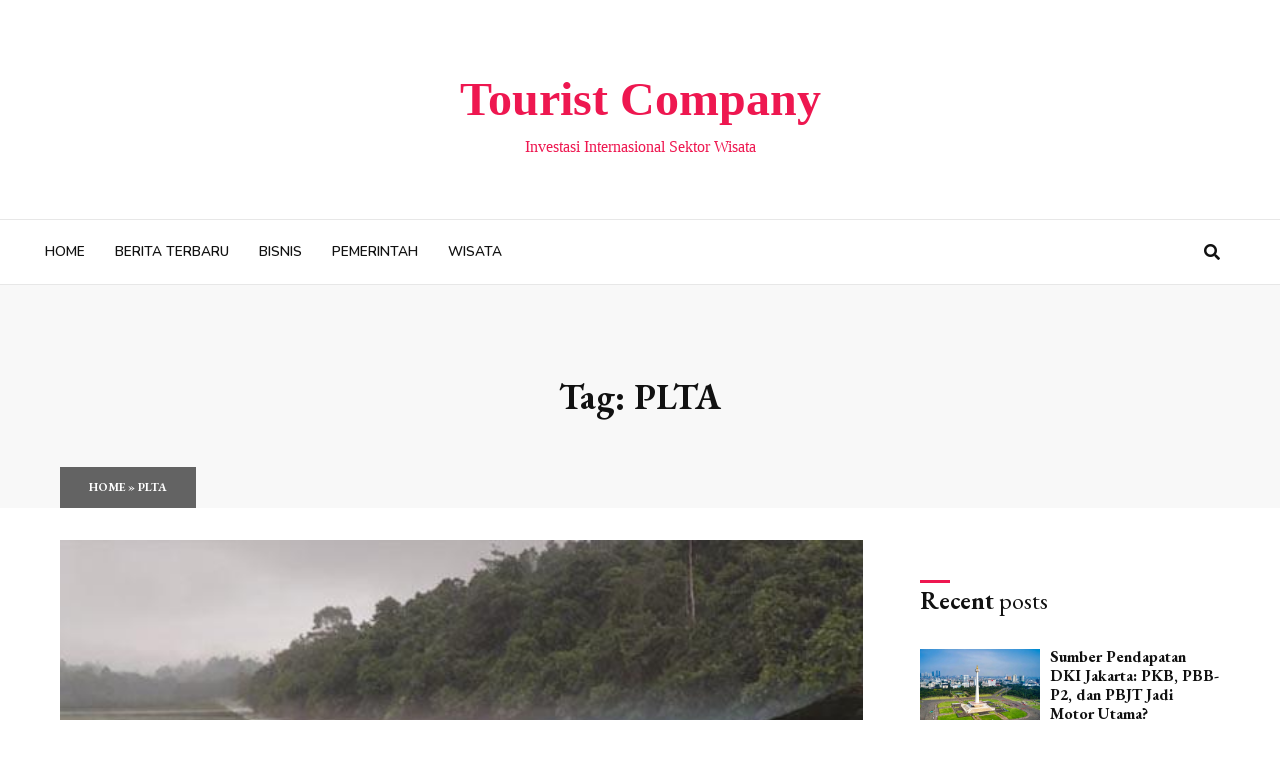

--- FILE ---
content_type: text/html; charset=UTF-8
request_url: https://touristcompany.org/tag/plta/
body_size: 10558
content:

<!doctype html>
<html lang="id">
<head>
    <meta charset="UTF-8">
    <meta name="viewport" content="width=device-width, initial-scale=1">
    <link rel="profile" href="https://gmpg.org/xfn/11">

    <meta name='robots' content='index, follow, max-image-preview:large, max-snippet:-1, max-video-preview:-1' />

	<!-- This site is optimized with the Yoast SEO plugin v26.3 - https://yoast.com/wordpress/plugins/seo/ -->
	<title>PLTA - Tourist Company</title>
	<link rel="canonical" href="https://touristcompany.org/tag/plta/" />
	<meta property="og:locale" content="id_ID" />
	<meta property="og:type" content="article" />
	<meta property="og:title" content="PLTA - Tourist Company" />
	<meta property="og:url" content="https://touristcompany.org/tag/plta/" />
	<meta property="og:site_name" content="Tourist Company" />
	<meta property="og:image" content="https://touristcompany.org/wp-content/uploads/2021/02/touristcompany.png" />
	<meta property="og:image:width" content="90" />
	<meta property="og:image:height" content="90" />
	<meta property="og:image:type" content="image/png" />
	<meta name="twitter:card" content="summary_large_image" />
	<script type="application/ld+json" class="yoast-schema-graph">{"@context":"https://schema.org","@graph":[{"@type":"CollectionPage","@id":"https://touristcompany.org/tag/plta/","url":"https://touristcompany.org/tag/plta/","name":"PLTA - Tourist Company","isPartOf":{"@id":"https://touristcompany.org/#website"},"primaryImageOfPage":{"@id":"https://touristcompany.org/tag/plta/#primaryimage"},"image":{"@id":"https://touristcompany.org/tag/plta/#primaryimage"},"thumbnailUrl":"https://touristcompany.org/wp-content/uploads/2024/08/PLTA-Terbesar-di-Indonesia.jpg","breadcrumb":{"@id":"https://touristcompany.org/tag/plta/#breadcrumb"},"inLanguage":"id"},{"@type":"ImageObject","inLanguage":"id","@id":"https://touristcompany.org/tag/plta/#primaryimage","url":"https://touristcompany.org/wp-content/uploads/2024/08/PLTA-Terbesar-di-Indonesia.jpg","contentUrl":"https://touristcompany.org/wp-content/uploads/2024/08/PLTA-Terbesar-di-Indonesia.jpg","width":600,"height":387},{"@type":"BreadcrumbList","@id":"https://touristcompany.org/tag/plta/#breadcrumb","itemListElement":[{"@type":"ListItem","position":1,"name":"Home","item":"https://touristcompany.org/"},{"@type":"ListItem","position":2,"name":"PLTA"}]},{"@type":"WebSite","@id":"https://touristcompany.org/#website","url":"https://touristcompany.org/","name":"touristcompany","description":"Investasi Internasional Sektor Wisata","publisher":{"@id":"https://touristcompany.org/#organization"},"potentialAction":[{"@type":"SearchAction","target":{"@type":"EntryPoint","urlTemplate":"https://touristcompany.org/?s={search_term_string}"},"query-input":{"@type":"PropertyValueSpecification","valueRequired":true,"valueName":"search_term_string"}}],"inLanguage":"id"},{"@type":"Organization","@id":"https://touristcompany.org/#organization","name":"touristcompany","url":"https://touristcompany.org/","logo":{"@type":"ImageObject","inLanguage":"id","@id":"https://touristcompany.org/#/schema/logo/image/","url":"https://touristcompany.org/wp-content/uploads/2021/02/touristcompany.png","contentUrl":"https://touristcompany.org/wp-content/uploads/2021/02/touristcompany.png","width":90,"height":90,"caption":"touristcompany"},"image":{"@id":"https://touristcompany.org/#/schema/logo/image/"}}]}</script>
	<!-- / Yoast SEO plugin. -->


<link rel='dns-prefetch' href='//fonts.googleapis.com' />
<link rel='dns-prefetch' href='//use.fontawesome.com' />
<link rel='stylesheet' id='wp-block-library-css' href='https://touristcompany.org/wp-includes/css/dist/block-library/style.min.css?ver=6.7' type='text/css' media='all' />
<link rel='stylesheet' id='fontawesome-free-css' href='https://touristcompany.org/wp-content/plugins/getwid/vendors/fontawesome-free/css/all.min.css?ver=5.5.0' type='text/css' media='all' />
<link rel='stylesheet' id='slick-css' href='https://touristcompany.org/wp-content/plugins/getwid/vendors/slick/slick/slick.min.css?ver=1.9.0' type='text/css' media='all' />
<link rel='stylesheet' id='slick-theme-css' href='https://touristcompany.org/wp-content/plugins/getwid/vendors/slick/slick/slick-theme.min.css?ver=1.9.0' type='text/css' media='all' />
<link rel='stylesheet' id='mp-fancybox-css' href='https://touristcompany.org/wp-content/plugins/getwid/vendors/mp-fancybox/jquery.fancybox.min.css?ver=3.5.7-mp.1' type='text/css' media='all' />
<link rel='stylesheet' id='getwid-blocks-css' href='https://touristcompany.org/wp-content/plugins/getwid/assets/css/blocks.style.css?ver=2.1.3' type='text/css' media='all' />
<style id='getwid-blocks-inline-css' type='text/css'>
.wp-block-getwid-section .wp-block-getwid-section__wrapper .wp-block-getwid-section__inner-wrapper{max-width: 640px;}
</style>
<style id='classic-theme-styles-inline-css' type='text/css'>
/*! This file is auto-generated */
.wp-block-button__link{color:#fff;background-color:#32373c;border-radius:9999px;box-shadow:none;text-decoration:none;padding:calc(.667em + 2px) calc(1.333em + 2px);font-size:1.125em}.wp-block-file__button{background:#32373c;color:#fff;text-decoration:none}
</style>
<style id='global-styles-inline-css' type='text/css'>
:root{--wp--preset--aspect-ratio--square: 1;--wp--preset--aspect-ratio--4-3: 4/3;--wp--preset--aspect-ratio--3-4: 3/4;--wp--preset--aspect-ratio--3-2: 3/2;--wp--preset--aspect-ratio--2-3: 2/3;--wp--preset--aspect-ratio--16-9: 16/9;--wp--preset--aspect-ratio--9-16: 9/16;--wp--preset--color--black: #000000;--wp--preset--color--cyan-bluish-gray: #abb8c3;--wp--preset--color--white: #ffffff;--wp--preset--color--pale-pink: #f78da7;--wp--preset--color--vivid-red: #cf2e2e;--wp--preset--color--luminous-vivid-orange: #ff6900;--wp--preset--color--luminous-vivid-amber: #fcb900;--wp--preset--color--light-green-cyan: #7bdcb5;--wp--preset--color--vivid-green-cyan: #00d084;--wp--preset--color--pale-cyan-blue: #8ed1fc;--wp--preset--color--vivid-cyan-blue: #0693e3;--wp--preset--color--vivid-purple: #9b51e0;--wp--preset--gradient--vivid-cyan-blue-to-vivid-purple: linear-gradient(135deg,rgba(6,147,227,1) 0%,rgb(155,81,224) 100%);--wp--preset--gradient--light-green-cyan-to-vivid-green-cyan: linear-gradient(135deg,rgb(122,220,180) 0%,rgb(0,208,130) 100%);--wp--preset--gradient--luminous-vivid-amber-to-luminous-vivid-orange: linear-gradient(135deg,rgba(252,185,0,1) 0%,rgba(255,105,0,1) 100%);--wp--preset--gradient--luminous-vivid-orange-to-vivid-red: linear-gradient(135deg,rgba(255,105,0,1) 0%,rgb(207,46,46) 100%);--wp--preset--gradient--very-light-gray-to-cyan-bluish-gray: linear-gradient(135deg,rgb(238,238,238) 0%,rgb(169,184,195) 100%);--wp--preset--gradient--cool-to-warm-spectrum: linear-gradient(135deg,rgb(74,234,220) 0%,rgb(151,120,209) 20%,rgb(207,42,186) 40%,rgb(238,44,130) 60%,rgb(251,105,98) 80%,rgb(254,248,76) 100%);--wp--preset--gradient--blush-light-purple: linear-gradient(135deg,rgb(255,206,236) 0%,rgb(152,150,240) 100%);--wp--preset--gradient--blush-bordeaux: linear-gradient(135deg,rgb(254,205,165) 0%,rgb(254,45,45) 50%,rgb(107,0,62) 100%);--wp--preset--gradient--luminous-dusk: linear-gradient(135deg,rgb(255,203,112) 0%,rgb(199,81,192) 50%,rgb(65,88,208) 100%);--wp--preset--gradient--pale-ocean: linear-gradient(135deg,rgb(255,245,203) 0%,rgb(182,227,212) 50%,rgb(51,167,181) 100%);--wp--preset--gradient--electric-grass: linear-gradient(135deg,rgb(202,248,128) 0%,rgb(113,206,126) 100%);--wp--preset--gradient--midnight: linear-gradient(135deg,rgb(2,3,129) 0%,rgb(40,116,252) 100%);--wp--preset--font-size--small: 13px;--wp--preset--font-size--medium: 20px;--wp--preset--font-size--large: 36px;--wp--preset--font-size--x-large: 42px;--wp--preset--spacing--20: 0.44rem;--wp--preset--spacing--30: 0.67rem;--wp--preset--spacing--40: 1rem;--wp--preset--spacing--50: 1.5rem;--wp--preset--spacing--60: 2.25rem;--wp--preset--spacing--70: 3.38rem;--wp--preset--spacing--80: 5.06rem;--wp--preset--shadow--natural: 6px 6px 9px rgba(0, 0, 0, 0.2);--wp--preset--shadow--deep: 12px 12px 50px rgba(0, 0, 0, 0.4);--wp--preset--shadow--sharp: 6px 6px 0px rgba(0, 0, 0, 0.2);--wp--preset--shadow--outlined: 6px 6px 0px -3px rgba(255, 255, 255, 1), 6px 6px rgba(0, 0, 0, 1);--wp--preset--shadow--crisp: 6px 6px 0px rgba(0, 0, 0, 1);}:where(.is-layout-flex){gap: 0.5em;}:where(.is-layout-grid){gap: 0.5em;}body .is-layout-flex{display: flex;}.is-layout-flex{flex-wrap: wrap;align-items: center;}.is-layout-flex > :is(*, div){margin: 0;}body .is-layout-grid{display: grid;}.is-layout-grid > :is(*, div){margin: 0;}:where(.wp-block-columns.is-layout-flex){gap: 2em;}:where(.wp-block-columns.is-layout-grid){gap: 2em;}:where(.wp-block-post-template.is-layout-flex){gap: 1.25em;}:where(.wp-block-post-template.is-layout-grid){gap: 1.25em;}.has-black-color{color: var(--wp--preset--color--black) !important;}.has-cyan-bluish-gray-color{color: var(--wp--preset--color--cyan-bluish-gray) !important;}.has-white-color{color: var(--wp--preset--color--white) !important;}.has-pale-pink-color{color: var(--wp--preset--color--pale-pink) !important;}.has-vivid-red-color{color: var(--wp--preset--color--vivid-red) !important;}.has-luminous-vivid-orange-color{color: var(--wp--preset--color--luminous-vivid-orange) !important;}.has-luminous-vivid-amber-color{color: var(--wp--preset--color--luminous-vivid-amber) !important;}.has-light-green-cyan-color{color: var(--wp--preset--color--light-green-cyan) !important;}.has-vivid-green-cyan-color{color: var(--wp--preset--color--vivid-green-cyan) !important;}.has-pale-cyan-blue-color{color: var(--wp--preset--color--pale-cyan-blue) !important;}.has-vivid-cyan-blue-color{color: var(--wp--preset--color--vivid-cyan-blue) !important;}.has-vivid-purple-color{color: var(--wp--preset--color--vivid-purple) !important;}.has-black-background-color{background-color: var(--wp--preset--color--black) !important;}.has-cyan-bluish-gray-background-color{background-color: var(--wp--preset--color--cyan-bluish-gray) !important;}.has-white-background-color{background-color: var(--wp--preset--color--white) !important;}.has-pale-pink-background-color{background-color: var(--wp--preset--color--pale-pink) !important;}.has-vivid-red-background-color{background-color: var(--wp--preset--color--vivid-red) !important;}.has-luminous-vivid-orange-background-color{background-color: var(--wp--preset--color--luminous-vivid-orange) !important;}.has-luminous-vivid-amber-background-color{background-color: var(--wp--preset--color--luminous-vivid-amber) !important;}.has-light-green-cyan-background-color{background-color: var(--wp--preset--color--light-green-cyan) !important;}.has-vivid-green-cyan-background-color{background-color: var(--wp--preset--color--vivid-green-cyan) !important;}.has-pale-cyan-blue-background-color{background-color: var(--wp--preset--color--pale-cyan-blue) !important;}.has-vivid-cyan-blue-background-color{background-color: var(--wp--preset--color--vivid-cyan-blue) !important;}.has-vivid-purple-background-color{background-color: var(--wp--preset--color--vivid-purple) !important;}.has-black-border-color{border-color: var(--wp--preset--color--black) !important;}.has-cyan-bluish-gray-border-color{border-color: var(--wp--preset--color--cyan-bluish-gray) !important;}.has-white-border-color{border-color: var(--wp--preset--color--white) !important;}.has-pale-pink-border-color{border-color: var(--wp--preset--color--pale-pink) !important;}.has-vivid-red-border-color{border-color: var(--wp--preset--color--vivid-red) !important;}.has-luminous-vivid-orange-border-color{border-color: var(--wp--preset--color--luminous-vivid-orange) !important;}.has-luminous-vivid-amber-border-color{border-color: var(--wp--preset--color--luminous-vivid-amber) !important;}.has-light-green-cyan-border-color{border-color: var(--wp--preset--color--light-green-cyan) !important;}.has-vivid-green-cyan-border-color{border-color: var(--wp--preset--color--vivid-green-cyan) !important;}.has-pale-cyan-blue-border-color{border-color: var(--wp--preset--color--pale-cyan-blue) !important;}.has-vivid-cyan-blue-border-color{border-color: var(--wp--preset--color--vivid-cyan-blue) !important;}.has-vivid-purple-border-color{border-color: var(--wp--preset--color--vivid-purple) !important;}.has-vivid-cyan-blue-to-vivid-purple-gradient-background{background: var(--wp--preset--gradient--vivid-cyan-blue-to-vivid-purple) !important;}.has-light-green-cyan-to-vivid-green-cyan-gradient-background{background: var(--wp--preset--gradient--light-green-cyan-to-vivid-green-cyan) !important;}.has-luminous-vivid-amber-to-luminous-vivid-orange-gradient-background{background: var(--wp--preset--gradient--luminous-vivid-amber-to-luminous-vivid-orange) !important;}.has-luminous-vivid-orange-to-vivid-red-gradient-background{background: var(--wp--preset--gradient--luminous-vivid-orange-to-vivid-red) !important;}.has-very-light-gray-to-cyan-bluish-gray-gradient-background{background: var(--wp--preset--gradient--very-light-gray-to-cyan-bluish-gray) !important;}.has-cool-to-warm-spectrum-gradient-background{background: var(--wp--preset--gradient--cool-to-warm-spectrum) !important;}.has-blush-light-purple-gradient-background{background: var(--wp--preset--gradient--blush-light-purple) !important;}.has-blush-bordeaux-gradient-background{background: var(--wp--preset--gradient--blush-bordeaux) !important;}.has-luminous-dusk-gradient-background{background: var(--wp--preset--gradient--luminous-dusk) !important;}.has-pale-ocean-gradient-background{background: var(--wp--preset--gradient--pale-ocean) !important;}.has-electric-grass-gradient-background{background: var(--wp--preset--gradient--electric-grass) !important;}.has-midnight-gradient-background{background: var(--wp--preset--gradient--midnight) !important;}.has-small-font-size{font-size: var(--wp--preset--font-size--small) !important;}.has-medium-font-size{font-size: var(--wp--preset--font-size--medium) !important;}.has-large-font-size{font-size: var(--wp--preset--font-size--large) !important;}.has-x-large-font-size{font-size: var(--wp--preset--font-size--x-large) !important;}
:where(.wp-block-post-template.is-layout-flex){gap: 1.25em;}:where(.wp-block-post-template.is-layout-grid){gap: 1.25em;}
:where(.wp-block-columns.is-layout-flex){gap: 2em;}:where(.wp-block-columns.is-layout-grid){gap: 2em;}
:root :where(.wp-block-pullquote){font-size: 1.5em;line-height: 1.6;}
</style>
<link rel='stylesheet' id='ez-toc-css' href='https://touristcompany.org/wp-content/plugins/easy-table-of-contents/assets/css/screen.min.css?ver=2.0.77' type='text/css' media='all' />
<style id='ez-toc-inline-css' type='text/css'>
div#ez-toc-container .ez-toc-title {font-size: 120%;}div#ez-toc-container .ez-toc-title {font-weight: 500;}div#ez-toc-container ul li , div#ez-toc-container ul li a {font-size: 95%;}div#ez-toc-container ul li , div#ez-toc-container ul li a {font-weight: 500;}div#ez-toc-container nav ul ul li {font-size: 90%;}.ez-toc-box-title {font-weight: bold; margin-bottom: 10px; text-align: center; text-transform: uppercase; letter-spacing: 1px; color: #666; padding-bottom: 5px;position:absolute;top:-4%;left:5%;background-color: inherit;transition: top 0.3s ease;}.ez-toc-box-title.toc-closed {top:-25%;}
.ez-toc-container-direction {direction: ltr;}.ez-toc-counter ul{counter-reset: item ;}.ez-toc-counter nav ul li a::before {content: counters(item, '.', decimal) '. ';display: inline-block;counter-increment: item;flex-grow: 0;flex-shrink: 0;margin-right: .2em; float: left; }.ez-toc-widget-direction {direction: ltr;}.ez-toc-widget-container ul{counter-reset: item ;}.ez-toc-widget-container nav ul li a::before {content: counters(item, '.', decimal) '. ';display: inline-block;counter-increment: item;flex-grow: 0;flex-shrink: 0;margin-right: .2em; float: left; }
</style>
<link rel='stylesheet' id='blog-web-body-css' href='//fonts.googleapis.com/css?family=Muli:400,400i,500,600,700&#038;display=swap' type='text/css' media='all' />
<link rel='stylesheet' id='blog-web-google-fonts-css' href='https:///fonts.googleapis.com/css2?family=EB+Garamond:ital,wght@0,400;0,500;0,600;0,700;0,800;1,400;1,500;1,600;1,700;1,800&#038;display=swap' type='text/css' media='all' />
<link rel='stylesheet' id='blog-web-google-fonts2-css' href='https://fonts.googleapis.com/css?family=Nunito:ital,wght@0,300;0,400;0,600;0,700;0,800;0,900;1,300;1,400;1,600;1,700;1,800;1,900&#038;display=swap' type='text/css' media='all' />
<link rel='stylesheet' id='fontawesome-css' href='https://use.fontawesome.com/releases/v5.8.1/css/all.css' type='text/css' media='all' />
<link rel='stylesheet' id='bootstrap-css' href='https://touristcompany.org/wp-content/themes/blog-web/assets/css/bootstrap.css?ver=6.7' type='text/css' media='all' />
<link rel='stylesheet' id='font-awesome-css' href='https://touristcompany.org/wp-content/themes/blog-web/assets/css/font-awesome.css?ver=6.7' type='text/css' media='all' />
<link rel='stylesheet' id='fonts-css' href='https://touristcompany.org/wp-content/themes/blog-web/assets/css/fonts.css?ver=6.7' type='text/css' media='all' />
<link rel='stylesheet' id='blog-web-style-css' href='https://touristcompany.org/wp-content/themes/blog-web/style.css?ver=6.7' type='text/css' media='all' />
<link rel='stylesheet' id='responsive-css' href='https://touristcompany.org/wp-content/themes/blog-web/assets/css/responsive.css?ver=6.7' type='text/css' media='all' />
<script type="text/javascript" src="https://touristcompany.org/wp-includes/js/jquery/jquery.min.js?ver=3.7.1" id="jquery-core-js"></script>
<script type="text/javascript" src="https://touristcompany.org/wp-includes/js/jquery/jquery-migrate.min.js?ver=3.4.1" id="jquery-migrate-js"></script>
<link rel="icon" href="https://touristcompany.org/wp-content/uploads/2021/02/touristcompany.png" sizes="32x32" />
<link rel="icon" href="https://touristcompany.org/wp-content/uploads/2021/02/touristcompany.png" sizes="192x192" />
<link rel="apple-touch-icon" href="https://touristcompany.org/wp-content/uploads/2021/02/touristcompany.png" />
<meta name="msapplication-TileImage" content="https://touristcompany.org/wp-content/uploads/2021/02/touristcompany.png" />
		<style type="text/css" id="wp-custom-css">
			.post-992 p:not(:first-child)::first-letter{ padding-left:0!important;}		</style>
		</head>

<body class="archive tag tag-plta tag-59 sb-sticky-sidebar hfeed has-sidebar page-two-column right-sidebar">
       

<div id="page" class="site">
    <a class="skip-link screen-reader-text" href="#content">
        Skip to content </a>

    <div class="home-top-section">
        <div class="welcome-banner"">
    </div>
    <!--welcome-banner-->

    <header id="main-header">
        <div class="container">
            <div class="row">
                <div class="col-md-12">

                    
<div class="page-logo d-flex align-items-center">

		<div class="site-branding-text">
		<h1 class="site-title"><a href="https://touristcompany.org/" rel="home">Tourist Company</a></h1>
		<p class="site-description">Investasi Internasional Sektor Wisata</p>
	</div>
   </div>
                    <!--page-logo-->
                </div>
                <!--col-md-12-->
            </div>
            <!--row-->
        </div>
        <!--container-->
    </header>
    <!--main-header-->
</div>
<!--home-top-section-->
<div id="main-nav">
    <div class="container">
        <div class="row">
            <div class="col-md-12">
                                <nav class="navbar navbar-page-custom">
                    <ul id="menu-main" class="navbar-nav"><li id="menu-item-11" class="menu-item menu-item-type-custom menu-item-object-custom menu-item-11"><a href="https://touristcompany.org/id/">Home</a></li>
<li id="menu-item-12" class="menu-item menu-item-type-taxonomy menu-item-object-category menu-item-12"><a href="https://touristcompany.org/category/berita/">Berita Terbaru</a></li>
<li id="menu-item-98" class="menu-item menu-item-type-taxonomy menu-item-object-category menu-item-98"><a href="https://touristcompany.org/category/bisnis/">Bisnis</a></li>
<li id="menu-item-235" class="menu-item menu-item-type-taxonomy menu-item-object-category menu-item-235"><a href="https://touristcompany.org/category/pemerintah/">Pemerintah</a></li>
<li id="menu-item-236" class="menu-item menu-item-type-taxonomy menu-item-object-category menu-item-236"><a href="https://touristcompany.org/category/wisata/">Wisata</a></li>
</ul>                                        <!--navbar-nav-->
                    <div class="navbar-component social-links">
                        
                         <div class="menu-social-container">
                                     
                            </div>
                           <div class="search ">
                            <div class="search-open">

                                <a href="#" data-toggle="modal" id ="search_popup" data-target="#modalSearch"><i class="fas fa-search"></i></a>
                            </div>


                           
                        </div>
                        <!--search-->

                        <a href="#" class="menu-toggle" id="btn-rollover">
                        	<span class="menu-humburger">
                          </span>
                        </a><!--menu-toggle-->
                    </div>
                    <!--navbar-component-->
                </nav>
                <!--navbar-->
            </div>
            <!--col-md-12-->
        </div>
        <!--row-->
    </div>
    <!--container-->
</div>
<!--main-nav-->
<!--seach overlay-->
<div class="modal search-overlay" id="modalSearch">
    
    <div class="modal-dialog">
        <div class="modal-content">
            <div class="modal-body">
                <div class="search-box-wrap">
                    <form role="search" method="get" action="https://touristcompany.org/">
                        <input type="text" id="popup_search" placeholder="Search Here &hellip;" value="" name="s" class="search-input">
                        <button type="submit" class="search-btn">
                            <i class="fa fa-search"></i></button>
                    </form>
                </div>
            </div>
        </div>
    </div>
    <button type="button" class="close" data-dismiss="modal"><img src="https://touristcompany.org/wp-content/themes/blog-web/assets/images/close-icon.svg" alt=""></button>
</div>

    <div class="overlay-body-nav"></div>
    <nav class="navbar navbar-moblie-custom" id ="navbar-mobile-custom">
        
        <ul id="menu-main-1" class="navbar-nav-mobile"><li class="menu-item menu-item-type-custom menu-item-object-custom menu-item-11"><a href="https://touristcompany.org/id/">Home</a></li>
<li class="menu-item menu-item-type-taxonomy menu-item-object-category menu-item-12"><a href="https://touristcompany.org/category/berita/">Berita Terbaru</a></li>
<li class="menu-item menu-item-type-taxonomy menu-item-object-category menu-item-98"><a href="https://touristcompany.org/category/bisnis/">Bisnis</a></li>
<li class="menu-item menu-item-type-taxonomy menu-item-object-category menu-item-235"><a href="https://touristcompany.org/category/pemerintah/">Pemerintah</a></li>
<li class="menu-item menu-item-type-taxonomy menu-item-object-category menu-item-236"><a href="https://touristcompany.org/category/wisata/">Wisata</a></li>
</ul>        <a href="#" class="menu-close-mobile">
            <i class="fas fa-times"></i>
        </a>
    </nav>
<div id="page-header" class="page-header-lg" >
<div class="container">
            <div class="row">
                <div class="col-sm-12 text-center">
                    <div class="content-wrap">
                        <!--post-content-banner-->
                                 
          
         <div id="page-header" class="page-header-lg" >
          
             <div class="container">
                      
                        <!--page-title-->
                          <div class="page-title"><h2>Tag: <span>PLTA</span></h2></div>
                       <div class="breadcrumb">
                               <span><span><a href="https://touristcompany.org/">Home</a></span> » <span class="breadcrumb_last" aria-current="page">PLTA</span></span>                        </div>
                    
                       
        </div>
        <!--container-->
  </div>
                       </div>
                    <!--content-wrap-->
                </div>
                <!--col-sm-12-->
            </div>
            <!--row-->
        </div>
    </div>
    

    <div id="blog-main">
        <div class="container">
            <div class="row ">
                <div id="primary" class="col-md-8 col-width-70 left-block">
                    <div class="blog-post-list">
                        <article id="post-857" class="post-857 post type-post status-publish format-standard has-post-thumbnail hentry category-news tag-cara-kerja-plta tag-pembangkit-listrik-tenaga-air tag-plta">
    <article class="page-feature-article">
        <figure class="post-thumbnail">
                           <a href="https://touristcompany.org/cara-kerja-plta-dari-awal-sampai-jadi-listrik/"><img width="600" height="387" src="https://touristcompany.org/wp-content/uploads/2024/08/PLTA-Terbesar-di-Indonesia.jpg" class="attachment-post-thumbnail size-post-thumbnail wp-post-image" alt="" decoding="async" fetchpriority="high" srcset="https://touristcompany.org/wp-content/uploads/2024/08/PLTA-Terbesar-di-Indonesia.jpg 600w, https://touristcompany.org/wp-content/uploads/2024/08/PLTA-Terbesar-di-Indonesia-300x194.jpg 300w" sizes="(max-width: 600px) 100vw, 600px" /></a>
                    </figure>
        <!--post-thumbnail-->
        <div class="post-content page-feature-post-content">
                            <header class="entry-header">
                                            <span class="title-tag">
		   	<a href="https://touristcompany.org/category/news/">News</a>
		   </span><!--title-tag-->
                                        <h2><a href="https://touristcompany.org/cara-kerja-plta-dari-awal-sampai-jadi-listrik/">Cara Kerja PLTA dari Awal Sampai Jadi Listrik</a></h2>
                    <div class="post-meta">
                        <ul>
                                                            <li>
                                    <span>by</span>
                                    <i class="circle-sm background-red"></i>
                                    <span class="color-red-light">
			            <a href="https://touristcompany.org/author/usrtouri/">
		                Redaksi		            	</a>
	            	</span>
                                </li>
                                                                                        <li>
                                    <time>Agustus 23, 2024</time>
                                </li>
                                                        <li>
		            <span>                            <a href="https://touristcompany.org/cara-kerja-plta-dari-awal-sampai-jadi-listrik/#comment-">0                                Comments						</a>
                        	               </span>
                            </li>
                        </ul>
                    </div>
                    <!--post-meta-->
                </header>
                <!--entry-header-->
                        <div class="entry-content">
               <p>Secara sederhana, cara kerja Pembangkit Listrik Tenaga Air (PLTA) cukup sederhana. Cara kerja PLTA adalah dengan memanfaatkan aliran air yang mengalir dari sungai hingga menggerakkan turbin. Dari pergerakan turbin itulah listrik dapat dihasilkan. Akan tetapi cara kerja pembangkit listrik tidak sesederhana itu. Ada banyak komponen yang digunakan di sebuah pembangkit. Untuk lebih jelasnya simak penjelasan berikut ini. Cara Kerja PLTA </p>
                                    <a href="https://touristcompany.org/cara-kerja-plta-dari-awal-sampai-jadi-listrik/" class="btn-btn-1 btn">
                        Read More</a>
                            </div>
            <!--entry-content-->
        </div>
        <!--main-post-content-->
    </article>

<article id="post-384" class="post-384 post type-post status-publish format-standard has-post-thumbnail hentry category-berita tag-irianto-lambrie tag-kalimantan-utara tag-kipi tag-plta tag-plta-di-kaltara tag-plta-kayan tag-plta-sungai-kayan tag-sungai-kayan">
    <article class="page-feature-article">
        <figure class="post-thumbnail">
                           <a href="https://touristcompany.org/plta-kayan-dan-beberapa-keuntungan-di-balik-pembangunannya/"><img width="800" height="450" src="https://touristcompany.org/wp-content/uploads/2019/09/g1.-konstruksi-PLTA-Jatigede-okezone.com_.jpg" class="attachment-post-thumbnail size-post-thumbnail wp-post-image" alt="" decoding="async" srcset="https://touristcompany.org/wp-content/uploads/2019/09/g1.-konstruksi-PLTA-Jatigede-okezone.com_.jpg 800w, https://touristcompany.org/wp-content/uploads/2019/09/g1.-konstruksi-PLTA-Jatigede-okezone.com_-300x169.jpg 300w, https://touristcompany.org/wp-content/uploads/2019/09/g1.-konstruksi-PLTA-Jatigede-okezone.com_-768x432.jpg 768w" sizes="(max-width: 800px) 100vw, 800px" /></a>
                    </figure>
        <!--post-thumbnail-->
        <div class="post-content page-feature-post-content">
                            <header class="entry-header">
                                            <span class="title-tag">
		   	<a href="https://touristcompany.org/category/berita/">Berita Terbaru</a>
		   </span><!--title-tag-->
                                        <h2><a href="https://touristcompany.org/plta-kayan-dan-beberapa-keuntungan-di-balik-pembangunannya/">PLTA Kayan dan Beberapa Keuntungan di Balik Pembangunannya</a></h2>
                    <div class="post-meta">
                        <ul>
                                                            <li>
                                    <span>by</span>
                                    <i class="circle-sm background-red"></i>
                                    <span class="color-red-light">
			            <a href="https://touristcompany.org/author/usrtouri/">
		                Redaksi		            	</a>
	            	</span>
                                </li>
                                                                                        <li>
                                    <time>September 18, 2019</time>
                                </li>
                                                        <li>
		            <span>                            <a href="https://touristcompany.org/plta-kayan-dan-beberapa-keuntungan-di-balik-pembangunannya/#comment-">0                                Comments						</a>
                        	               </span>
                            </li>
                        </ul>
                    </div>
                    <!--post-meta-->
                </header>
                <!--entry-header-->
                        <div class="entry-content">
               <p>Pembangunan PLTA Kayan dan Kawasan Industri di Tanah Kuning akan mampu serap ratusan ribu tenaga kerja. Pemerintah berupaya membangun Pembangkit Listrik Tenaga Air (PLTA) di Sungai Kayan, Kecamatan Peso, Kabupaten Bulungan, Kalimantan Utara. Proyek ini digadang-gadang bakal menjadi pembangkit listrik tenaga hidro terbesar di Indonesia bahkan ASEAN. Proyek tersebut akan didirkan di atas tanah seluas 12.000 hektare dengan kapasitas total </p>
                                    <a href="https://touristcompany.org/plta-kayan-dan-beberapa-keuntungan-di-balik-pembangunannya/" class="btn-btn-1 btn">
                        Read More</a>
                            </div>
            <!--entry-content-->
        </div>
        <!--main-post-content-->
    </article>

<article id="post-379" class="post-379 post type-post status-publish format-standard has-post-thumbnail hentry category-berita tag-pembangunan-plta-kayan tag-plta tag-plta-kalimantan-utara tag-plta-kayan tag-plta-sungai-kayan tag-plta-terbesar tag-sungai-kayan">
    <article class="page-feature-article">
        <figure class="post-thumbnail">
                           <a href="https://touristcompany.org/plta-kayan-dibangun-di-sungai-kayan-sungai-yang-jadi-jantung-bulungan/"><img width="1600" height="900" src="https://touristcompany.org/wp-content/uploads/2019/09/1.-PLTA-Kayan-manfaatak-aliran-air-Sungai-Kayan-budisusilo85.blogspot.com_.jpg" class="attachment-post-thumbnail size-post-thumbnail wp-post-image" alt="" decoding="async" srcset="https://touristcompany.org/wp-content/uploads/2019/09/1.-PLTA-Kayan-manfaatak-aliran-air-Sungai-Kayan-budisusilo85.blogspot.com_.jpg 1600w, https://touristcompany.org/wp-content/uploads/2019/09/1.-PLTA-Kayan-manfaatak-aliran-air-Sungai-Kayan-budisusilo85.blogspot.com_-300x169.jpg 300w, https://touristcompany.org/wp-content/uploads/2019/09/1.-PLTA-Kayan-manfaatak-aliran-air-Sungai-Kayan-budisusilo85.blogspot.com_-768x432.jpg 768w, https://touristcompany.org/wp-content/uploads/2019/09/1.-PLTA-Kayan-manfaatak-aliran-air-Sungai-Kayan-budisusilo85.blogspot.com_-1024x576.jpg 1024w" sizes="(max-width: 1600px) 100vw, 1600px" /></a>
                    </figure>
        <!--post-thumbnail-->
        <div class="post-content page-feature-post-content">
                            <header class="entry-header">
                                            <span class="title-tag">
		   	<a href="https://touristcompany.org/category/berita/">Berita Terbaru</a>
		   </span><!--title-tag-->
                                        <h2><a href="https://touristcompany.org/plta-kayan-dibangun-di-sungai-kayan-sungai-yang-jadi-jantung-bulungan/">PLTA Kayan Dibangun di Sungai Kayan, Sungai yang Jadi Jantung Bulungan</a></h2>
                    <div class="post-meta">
                        <ul>
                                                            <li>
                                    <span>by</span>
                                    <i class="circle-sm background-red"></i>
                                    <span class="color-red-light">
			            <a href="https://touristcompany.org/author/usrtouri/">
		                Redaksi		            	</a>
	            	</span>
                                </li>
                                                                                        <li>
                                    <time>September 16, 2019</time>
                                </li>
                                                        <li>
		            <span>                            <a href="https://touristcompany.org/plta-kayan-dibangun-di-sungai-kayan-sungai-yang-jadi-jantung-bulungan/#comment-">0                                Comments						</a>
                        	               </span>
                            </li>
                        </ul>
                    </div>
                    <!--post-meta-->
                </header>
                <!--entry-header-->
                        <div class="entry-content">
               <p>PLTA Kayan akan jadi PLTA terbesar di Indonesia, bahkan Asia. PLTA ini berkapasitas listrik sebesar 9.000 MW. Akhir tahun 2019, PLTA Kayan rencananya akan mulai kontruksi. Pembangkit Listrik Tenaga Air Kayan berlokasi di Kabupaten Bulungan, Kalimantan Utara. Dinamakan dengan PLTA Kayan karena memanfaatkan aliran Sungai Kayan. Sungai Kayan sendiri jadi salah satu sungai terbesar yang dimiliki Kalimantan Utara. Sungai ini </p>
                                    <a href="https://touristcompany.org/plta-kayan-dibangun-di-sungai-kayan-sungai-yang-jadi-jantung-bulungan/" class="btn-btn-1 btn">
                        Read More</a>
                            </div>
            <!--entry-content-->
        </div>
        <!--main-post-content-->
    </article>

<article id="post-373" class="post-373 post type-post status-publish format-standard has-post-thumbnail hentry category-berita tag-berita-terbaru tag-biaya-pembangunan-plta-kayan tag-listrik tag-listrik-ibu-kota-baru tag-plta tag-plta-kayan tag-plta-sungai-kayan">
    <article class="page-feature-article">
        <figure class="post-thumbnail">
                           <a href="https://touristcompany.org/plta-kayan-plta-terbesar-ri-yang-menelan-biaya-hingga-rp340-triliun/"><img width="535" height="340" src="https://touristcompany.org/wp-content/uploads/2019/09/01.-Gambar-PLTA-bernas.id_.jpg" class="attachment-post-thumbnail size-post-thumbnail wp-post-image" alt="" decoding="async" loading="lazy" srcset="https://touristcompany.org/wp-content/uploads/2019/09/01.-Gambar-PLTA-bernas.id_.jpg 535w, https://touristcompany.org/wp-content/uploads/2019/09/01.-Gambar-PLTA-bernas.id_-300x191.jpg 300w" sizes="auto, (max-width: 535px) 100vw, 535px" /></a>
                    </figure>
        <!--post-thumbnail-->
        <div class="post-content page-feature-post-content">
                            <header class="entry-header">
                                            <span class="title-tag">
		   	<a href="https://touristcompany.org/category/berita/">Berita Terbaru</a>
		   </span><!--title-tag-->
                                        <h2><a href="https://touristcompany.org/plta-kayan-plta-terbesar-ri-yang-menelan-biaya-hingga-rp340-triliun/">PLTA Kayan, PLTA Terbesar RI yang Menelan Biaya Hingga Rp340 Triliun</a></h2>
                    <div class="post-meta">
                        <ul>
                                                            <li>
                                    <span>by</span>
                                    <i class="circle-sm background-red"></i>
                                    <span class="color-red-light">
			            <a href="https://touristcompany.org/author/usrtouri/">
		                Redaksi		            	</a>
	            	</span>
                                </li>
                                                                                        <li>
                                    <time>September 12, 2019</time>
                                </li>
                                                        <li>
		            <span>                            <a href="https://touristcompany.org/plta-kayan-plta-terbesar-ri-yang-menelan-biaya-hingga-rp340-triliun/#comment-">0                                Comments						</a>
                        	               </span>
                            </li>
                        </ul>
                    </div>
                    <!--post-meta-->
                </header>
                <!--entry-header-->
                        <div class="entry-content">
               <p>Pembangunan PLTA kayan Berkapasitas 9.000 Megawaatt Menelan Biaya Hingga Rp340 Triliun. Mungkin sudah banyak yang tahu bahwa Indonesia bakal memiliki Pembangkit Listrik Tenaga Air (PLTA) terbesar di Asia Tenggara. Pembangkit listrik tenaga air tersebut nantinya akan berada di Kalimantan, tepatnya di Sungai Kayan, Kecamatan Peso, Bulungan Kalimantan Utara. PLTA yang berada di Kalimantan Utara tersebut nantinya berkapasitas 9.000 megawatt, sekaligus </p>
                                    <a href="https://touristcompany.org/plta-kayan-plta-terbesar-ri-yang-menelan-biaya-hingga-rp340-triliun/" class="btn-btn-1 btn">
                        Read More</a>
                            </div>
            <!--entry-content-->
        </div>
        <!--main-post-content-->
    </article>

<article id="post-368" class="post-368 post type-post status-publish format-standard has-post-thumbnail hentry category-berita tag-energi-terbarukan tag-ibu-kota-baru tag-kalimantan-utara tag-ketahanan-energi tag-plta tag-plta-kayan tag-pt-kayan-hdro-energi">
    <article class="page-feature-article">
        <figure class="post-thumbnail">
                           <a href="https://touristcompany.org/plta-kayan-siap-dibangun-di-kaltara-anggarannya-rp-400-triliun-lebih/"><img width="640" height="360" src="https://touristcompany.org/wp-content/uploads/2019/09/g1.-PLTA-Cirata-liputan6.com_.jpg" class="attachment-post-thumbnail size-post-thumbnail wp-post-image" alt="" decoding="async" loading="lazy" srcset="https://touristcompany.org/wp-content/uploads/2019/09/g1.-PLTA-Cirata-liputan6.com_.jpg 640w, https://touristcompany.org/wp-content/uploads/2019/09/g1.-PLTA-Cirata-liputan6.com_-300x169.jpg 300w" sizes="auto, (max-width: 640px) 100vw, 640px" /></a>
                    </figure>
        <!--post-thumbnail-->
        <div class="post-content page-feature-post-content">
                            <header class="entry-header">
                                            <span class="title-tag">
		   	<a href="https://touristcompany.org/category/berita/">Berita Terbaru</a>
		   </span><!--title-tag-->
                                        <h2><a href="https://touristcompany.org/plta-kayan-siap-dibangun-di-kaltara-anggarannya-rp-400-triliun-lebih/">PLTA Kayan Siap Dibangun di Kaltara, Anggarannya Rp 400 Triliun Lebih</a></h2>
                    <div class="post-meta">
                        <ul>
                                                            <li>
                                    <span>by</span>
                                    <i class="circle-sm background-red"></i>
                                    <span class="color-red-light">
			            <a href="https://touristcompany.org/author/usrtouri/">
		                Redaksi		            	</a>
	            	</span>
                                </li>
                                                                                        <li>
                                    <time>September 9, 2019</time>
                                </li>
                                                        <li>
		            <span>                            <a href="https://touristcompany.org/plta-kayan-siap-dibangun-di-kaltara-anggarannya-rp-400-triliun-lebih/#comment-">0                                Comments						</a>
                        	               </span>
                            </li>
                        </ul>
                    </div>
                    <!--post-meta-->
                </header>
                <!--entry-header-->
                        <div class="entry-content">
               <p>PLTA kayan akan diproyeksikan untuk mengaliri listrik di kawasan industri dan pelabuhan internasional. Pemerintah akan menggandeng PT Kayan Hidro Energi untuk membangun Pembangkit Listrik Tenaga Air (PLTA) di Sungai Kayan Kalimantan Utara. Pembangunan PLTA Kayan ini kan dilakukan pada akhir tahun 2019 dan ditargetkan sudah dapat beroperasi pada 2024. Sebagai informasi, pembangunan PLTA Kayan akan dilakukan dalam lima tahapan. Tahap </p>
                                    <a href="https://touristcompany.org/plta-kayan-siap-dibangun-di-kaltara-anggarannya-rp-400-triliun-lebih/" class="btn-btn-1 btn">
                        Read More</a>
                            </div>
            <!--entry-content-->
        </div>
        <!--main-post-content-->
    </article>

                            <ul class="pagination pagination-lg">
                                                            </ul>

                                            </div>
                </div>
                <div class="col-md-4 col-width-30" id="secondary">
                    
                        <aside class="widget-area sidebar-main" role="complementary" aria-label="Blog Sidebar">
	<section id="widget-category"><div class="list-category-widget border-bottom blog-web-recent-widget">                    <h4 class="title-bdr color-back"><b>Recent Posts</b></h4>



                                        <div class="post-type-popular">
                        <article class="post-popular">
                            <div class="post-feature">
                                                                <a href="https://touristcompany.org/sumber-pendapatan-dki-jakarta-pkb-pbb-p2-dan-pbjt-jadi-motor-utama/" rel="bookmark">
                                    <figure class="post-popular-img">
                                        <img width="2560" height="1440" src="https://touristcompany.org/wp-content/uploads/2025/11/Sumber_Pendapatan_DKI_Jakarta_PKB_PBB_P2_dan_PBJT_Jadi_Motor_Utama-scaled.jpg" class="side-item-thumb wp-post-image" alt="" decoding="async" loading="lazy" srcset="https://touristcompany.org/wp-content/uploads/2025/11/Sumber_Pendapatan_DKI_Jakarta_PKB_PBB_P2_dan_PBJT_Jadi_Motor_Utama-scaled.jpg 2560w, https://touristcompany.org/wp-content/uploads/2025/11/Sumber_Pendapatan_DKI_Jakarta_PKB_PBB_P2_dan_PBJT_Jadi_Motor_Utama-300x169.jpg 300w, https://touristcompany.org/wp-content/uploads/2025/11/Sumber_Pendapatan_DKI_Jakarta_PKB_PBB_P2_dan_PBJT_Jadi_Motor_Utama-1024x576.jpg 1024w, https://touristcompany.org/wp-content/uploads/2025/11/Sumber_Pendapatan_DKI_Jakarta_PKB_PBB_P2_dan_PBJT_Jadi_Motor_Utama-768x432.jpg 768w, https://touristcompany.org/wp-content/uploads/2025/11/Sumber_Pendapatan_DKI_Jakarta_PKB_PBB_P2_dan_PBJT_Jadi_Motor_Utama-1536x864.jpg 1536w, https://touristcompany.org/wp-content/uploads/2025/11/Sumber_Pendapatan_DKI_Jakarta_PKB_PBB_P2_dan_PBJT_Jadi_Motor_Utama-2048x1152.jpg 2048w" sizes="auto, (max-width: 2560px) 100vw, 2560px" />                                    </figure>
                                </a>
                            </div>
                            <!--post-feature-->
                                                        <div class="post-content post-content-slider">
                                <header class="entry-header">
                                    <h6><a href="https://touristcompany.org/sumber-pendapatan-dki-jakarta-pkb-pbb-p2-dan-pbjt-jadi-motor-utama/" rel="bookmark">Sumber Pendapatan DKI Jakarta: PKB, PBB-P2, dan PBJT Jadi Motor Utama?</a></h6>
                                                                    </header>
                                <!--entry-header-->
                            </div>
                            <!--post-content-->
                        </article>
                        <!--post-popular-->
                    </div>
                    <!--post-type-popular-->

                                    <div class="post-type-popular">
                        <article class="post-popular">
                            <div class="post-feature">
                                                                <a href="https://touristcompany.org/laporan-keuangan-goto-kinerja-kuartal-iii-2025-cetak-laba-dan-panduan-naik/" rel="bookmark">
                                    <figure class="post-popular-img">
                                        <img width="1200" height="800" src="https://touristcompany.org/wp-content/uploads/2025/11/Laporan_Keuangan_GOTO_Kinerja_Kuartal_III_2025_Cetak_Laba_dan_Panduan.jpg" class="side-item-thumb wp-post-image" alt="" decoding="async" loading="lazy" srcset="https://touristcompany.org/wp-content/uploads/2025/11/Laporan_Keuangan_GOTO_Kinerja_Kuartal_III_2025_Cetak_Laba_dan_Panduan.jpg 1200w, https://touristcompany.org/wp-content/uploads/2025/11/Laporan_Keuangan_GOTO_Kinerja_Kuartal_III_2025_Cetak_Laba_dan_Panduan-300x200.jpg 300w, https://touristcompany.org/wp-content/uploads/2025/11/Laporan_Keuangan_GOTO_Kinerja_Kuartal_III_2025_Cetak_Laba_dan_Panduan-1024x683.jpg 1024w, https://touristcompany.org/wp-content/uploads/2025/11/Laporan_Keuangan_GOTO_Kinerja_Kuartal_III_2025_Cetak_Laba_dan_Panduan-768x512.jpg 768w" sizes="auto, (max-width: 1200px) 100vw, 1200px" />                                    </figure>
                                </a>
                            </div>
                            <!--post-feature-->
                                                        <div class="post-content post-content-slider">
                                <header class="entry-header">
                                    <h6><a href="https://touristcompany.org/laporan-keuangan-goto-kinerja-kuartal-iii-2025-cetak-laba-dan-panduan-naik/" rel="bookmark">Laporan Keuangan GOTO: Kinerja Kuartal III 2025 Cetak Laba dan Panduan Naik!</a></h6>
                                                                    </header>
                                <!--entry-header-->
                            </div>
                            <!--post-content-->
                        </article>
                        <!--post-popular-->
                    </div>
                    <!--post-type-popular-->

                                    <div class="post-type-popular">
                        <article class="post-popular">
                            <div class="post-feature">
                                                                <a href="https://touristcompany.org/gede-bener-pemerintah-siapkan-proyek-super-grid-bernilai-rp500-triliun-apa-nih/" rel="bookmark">
                                    <figure class="post-popular-img">
                                        <img width="1200" height="800" src="https://touristcompany.org/wp-content/uploads/2025/10/GEDE_BENER_Pemerintah_Siapkan_Proyek_Super_Grid_Bernilai_Rp500.jpg" class="side-item-thumb wp-post-image" alt="" decoding="async" loading="lazy" srcset="https://touristcompany.org/wp-content/uploads/2025/10/GEDE_BENER_Pemerintah_Siapkan_Proyek_Super_Grid_Bernilai_Rp500.jpg 1200w, https://touristcompany.org/wp-content/uploads/2025/10/GEDE_BENER_Pemerintah_Siapkan_Proyek_Super_Grid_Bernilai_Rp500-300x200.jpg 300w, https://touristcompany.org/wp-content/uploads/2025/10/GEDE_BENER_Pemerintah_Siapkan_Proyek_Super_Grid_Bernilai_Rp500-1024x683.jpg 1024w, https://touristcompany.org/wp-content/uploads/2025/10/GEDE_BENER_Pemerintah_Siapkan_Proyek_Super_Grid_Bernilai_Rp500-768x512.jpg 768w" sizes="auto, (max-width: 1200px) 100vw, 1200px" />                                    </figure>
                                </a>
                            </div>
                            <!--post-feature-->
                                                        <div class="post-content post-content-slider">
                                <header class="entry-header">
                                    <h6><a href="https://touristcompany.org/gede-bener-pemerintah-siapkan-proyek-super-grid-bernilai-rp500-triliun-apa-nih/" rel="bookmark">GEDE BENER! Pemerintah Siapkan Proyek Super Grid Bernilai Rp500 Triliun, Apa Nih?</a></h6>
                                                                    </header>
                                <!--entry-header-->
                            </div>
                            <!--post-content-->
                        </article>
                        <!--post-popular-->
                    </div>
                    <!--post-type-popular-->

                                    <div class="post-type-popular">
                        <article class="post-popular">
                            <div class="post-feature">
                                                                <a href="https://touristcompany.org/peningkatan-umkm-nasional-perizinan-dipermudah-supaya-usaha-meningkat/" rel="bookmark">
                                    <figure class="post-popular-img">
                                        <img width="1600" height="766" src="https://touristcompany.org/wp-content/uploads/2025/10/Peningkatan_UMKM_Nasional_Perizinan_Dipermudah_Supaya_Usaha_Meningkat.jpg" class="side-item-thumb wp-post-image" alt="" decoding="async" loading="lazy" srcset="https://touristcompany.org/wp-content/uploads/2025/10/Peningkatan_UMKM_Nasional_Perizinan_Dipermudah_Supaya_Usaha_Meningkat.jpg 1600w, https://touristcompany.org/wp-content/uploads/2025/10/Peningkatan_UMKM_Nasional_Perizinan_Dipermudah_Supaya_Usaha_Meningkat-300x144.jpg 300w, https://touristcompany.org/wp-content/uploads/2025/10/Peningkatan_UMKM_Nasional_Perizinan_Dipermudah_Supaya_Usaha_Meningkat-1024x490.jpg 1024w, https://touristcompany.org/wp-content/uploads/2025/10/Peningkatan_UMKM_Nasional_Perizinan_Dipermudah_Supaya_Usaha_Meningkat-768x368.jpg 768w, https://touristcompany.org/wp-content/uploads/2025/10/Peningkatan_UMKM_Nasional_Perizinan_Dipermudah_Supaya_Usaha_Meningkat-1536x735.jpg 1536w" sizes="auto, (max-width: 1600px) 100vw, 1600px" />                                    </figure>
                                </a>
                            </div>
                            <!--post-feature-->
                                                        <div class="post-content post-content-slider">
                                <header class="entry-header">
                                    <h6><a href="https://touristcompany.org/peningkatan-umkm-nasional-perizinan-dipermudah-supaya-usaha-meningkat/" rel="bookmark">Peningkatan UMKM Nasional: Perizinan Dipermudah Supaya Usaha Meningkat?</a></h6>
                                                                    </header>
                                <!--entry-header-->
                            </div>
                            <!--post-content-->
                        </article>
                        <!--post-popular-->
                    </div>
                    <!--post-type-popular-->

                                    <div class="post-type-popular">
                        <article class="post-popular">
                            <div class="post-feature">
                                                                <a href="https://touristcompany.org/saham-warner-bros-discovery-tolak-tawaran-akuisisi-yang-murah-dari-paramount/" rel="bookmark">
                                    <figure class="post-popular-img">
                                        <img width="2400" height="1600" src="https://touristcompany.org/wp-content/uploads/2025/10/Saham_Warner_Bros_Discovery_Tolak_Tawaran_Akuisisi_yang_Murah_dari.jpg" class="side-item-thumb wp-post-image" alt="" decoding="async" loading="lazy" srcset="https://touristcompany.org/wp-content/uploads/2025/10/Saham_Warner_Bros_Discovery_Tolak_Tawaran_Akuisisi_yang_Murah_dari.jpg 2400w, https://touristcompany.org/wp-content/uploads/2025/10/Saham_Warner_Bros_Discovery_Tolak_Tawaran_Akuisisi_yang_Murah_dari-300x200.jpg 300w, https://touristcompany.org/wp-content/uploads/2025/10/Saham_Warner_Bros_Discovery_Tolak_Tawaran_Akuisisi_yang_Murah_dari-1024x683.jpg 1024w, https://touristcompany.org/wp-content/uploads/2025/10/Saham_Warner_Bros_Discovery_Tolak_Tawaran_Akuisisi_yang_Murah_dari-768x512.jpg 768w, https://touristcompany.org/wp-content/uploads/2025/10/Saham_Warner_Bros_Discovery_Tolak_Tawaran_Akuisisi_yang_Murah_dari-1536x1024.jpg 1536w, https://touristcompany.org/wp-content/uploads/2025/10/Saham_Warner_Bros_Discovery_Tolak_Tawaran_Akuisisi_yang_Murah_dari-2048x1365.jpg 2048w" sizes="auto, (max-width: 2400px) 100vw, 2400px" />                                    </figure>
                                </a>
                            </div>
                            <!--post-feature-->
                                                        <div class="post-content post-content-slider">
                                <header class="entry-header">
                                    <h6><a href="https://touristcompany.org/saham-warner-bros-discovery-tolak-tawaran-akuisisi-yang-murah-dari-paramount/" rel="bookmark">Saham Warner Bros Discovery: Tolak Tawaran Akuisisi yang Murah dari Paramount</a></h6>
                                                                    </header>
                                <!--entry-header-->
                            </div>
                            <!--post-content-->
                        </article>
                        <!--post-popular-->
                    </div>
                    <!--post-type-popular-->

                                    



                    </div></section><section id="widget-category"><div class="list-category-widget border-bottom widget_categories"><h4 class="title-bdr color-back"><b>Kategori</b></h4>
			<ul>
					<li class="cat-item cat-item-1"><a href="https://touristcompany.org/category/berita/">Berita Terbaru</a>
</li>
	<li class="cat-item cat-item-8"><a href="https://touristcompany.org/category/bisnis/">Bisnis</a>
</li>
	<li class="cat-item cat-item-45"><a href="https://touristcompany.org/category/news/">News</a>
</li>
	<li class="cat-item cat-item-37"><a href="https://touristcompany.org/category/pemerintah/">Pemerintah</a>
</li>
	<li class="cat-item cat-item-56"><a href="https://touristcompany.org/category/travel/">Travel</a>
</li>
	<li class="cat-item cat-item-38"><a href="https://touristcompany.org/category/wisata/">Wisata</a>
</li>
			</ul>

			</div></section></aside><!-- #secondary -->

                    
                </div>
            </div>
        </div>
    </div><!-- #primary -->
<!--================================
        START FOOTER AREA
    =================================-->
<footer class="footer-area">

    <footer id="footer-main">
    <div class="container">
        <div class="row align-items-center">
            <!--col-md-12-->
            <div class="col-md-12">
                <div class="copyright">
                    
                        Copyright &copy; All rights reserved.
                                        <a href="https://wordpress.org/">
                        Proudly Powered by WordPress                    </a>
                    <span class="sep">|</span>
                    Theme: Blog Web by 
                        <a href="https://www.thememiles.com)">ThemeMiles</a>.                </div>
                <!--copyright-->
            </div>
            <!--col-md-12-->
        </div>
        <!--row-->
    </div>
    <!--container-->

    
</footer>
<!--footer-main-->
</footer>

<!--================================
    END FOOTER AREA
    =================================-->

<script type="text/javascript" id="getwid-blocks-frontend-js-js-extra">
/* <![CDATA[ */
var Getwid = {"settings":[],"ajax_url":"https:\/\/touristcompany.org\/wp-admin\/admin-ajax.php","isRTL":"","nonces":{"contact_form":"93bb0028fb"}};
/* ]]> */
</script>
<script type="text/javascript" src="https://touristcompany.org/wp-content/plugins/getwid/assets/js/frontend.blocks.js?ver=2.1.3" id="getwid-blocks-frontend-js-js"></script>
<script type="text/javascript" id="ez-toc-scroll-scriptjs-js-extra">
/* <![CDATA[ */
var eztoc_smooth_local = {"scroll_offset":"30","add_request_uri":"","add_self_reference_link":""};
/* ]]> */
</script>
<script type="text/javascript" src="https://touristcompany.org/wp-content/plugins/easy-table-of-contents/assets/js/smooth_scroll.min.js?ver=2.0.77" id="ez-toc-scroll-scriptjs-js"></script>
<script type="text/javascript" src="https://touristcompany.org/wp-content/plugins/easy-table-of-contents/vendor/js-cookie/js.cookie.min.js?ver=2.2.1" id="ez-toc-js-cookie-js"></script>
<script type="text/javascript" src="https://touristcompany.org/wp-content/plugins/easy-table-of-contents/vendor/sticky-kit/jquery.sticky-kit.min.js?ver=1.9.2" id="ez-toc-jquery-sticky-kit-js"></script>
<script type="text/javascript" id="ez-toc-js-js-extra">
/* <![CDATA[ */
var ezTOC = {"smooth_scroll":"1","visibility_hide_by_default":"","scroll_offset":"30","fallbackIcon":"<span class=\"\"><span class=\"eztoc-hide\" style=\"display:none;\">Toggle<\/span><span class=\"ez-toc-icon-toggle-span\"><svg style=\"fill: #999;color:#999\" xmlns=\"http:\/\/www.w3.org\/2000\/svg\" class=\"list-377408\" width=\"20px\" height=\"20px\" viewBox=\"0 0 24 24\" fill=\"none\"><path d=\"M6 6H4v2h2V6zm14 0H8v2h12V6zM4 11h2v2H4v-2zm16 0H8v2h12v-2zM4 16h2v2H4v-2zm16 0H8v2h12v-2z\" fill=\"currentColor\"><\/path><\/svg><svg style=\"fill: #999;color:#999\" class=\"arrow-unsorted-368013\" xmlns=\"http:\/\/www.w3.org\/2000\/svg\" width=\"10px\" height=\"10px\" viewBox=\"0 0 24 24\" version=\"1.2\" baseProfile=\"tiny\"><path d=\"M18.2 9.3l-6.2-6.3-6.2 6.3c-.2.2-.3.4-.3.7s.1.5.3.7c.2.2.4.3.7.3h11c.3 0 .5-.1.7-.3.2-.2.3-.5.3-.7s-.1-.5-.3-.7zM5.8 14.7l6.2 6.3 6.2-6.3c.2-.2.3-.5.3-.7s-.1-.5-.3-.7c-.2-.2-.4-.3-.7-.3h-11c-.3 0-.5.1-.7.3-.2.2-.3.5-.3.7s.1.5.3.7z\"\/><\/svg><\/span><\/span>","chamomile_theme_is_on":""};
/* ]]> */
</script>
<script type="text/javascript" src="https://touristcompany.org/wp-content/plugins/easy-table-of-contents/assets/js/front.min.js?ver=2.0.77-1763215105" id="ez-toc-js-js"></script>
<script type="text/javascript" src="https://touristcompany.org/wp-content/themes/blog-web/assets/js/navigation.js?ver=20151215" id="blog-web-navigation-js"></script>
<script type="text/javascript" src="https://touristcompany.org/wp-content/themes/blog-web/assets/js/skip-link-focus-fix.js?ver=20151215" id="blog-web-skip-link-focus-fix-js"></script>
<script type="text/javascript" src="https://touristcompany.org/wp-content/themes/blog-web/assets/js/bootstrap.min.js?ver=20151215" id="bootstrap.min-js"></script>
<script type="text/javascript" src="https://touristcompany.org/wp-content/themes/blog-web/assets/js/slick.min.js?ver=20151215" id="slick.min-js"></script>
<script type="text/javascript" src="https://touristcompany.org/wp-content/themes/blog-web/assets/js/theia-sticky-sidebar.js?ver=1763590976" id="theia-sticky-sidebar-js"></script>
<script type="text/javascript" src="https://touristcompany.org/wp-content/themes/blog-web/assets/js/sticky-sidebar.js?ver=1763590976" id="blog-web-sticky-sidebar-js"></script>
<script type="text/javascript" src="https://touristcompany.org/wp-content/themes/blog-web/assets/js/theme.js?ver=20151215" id="theme-js"></script>

<script defer src="https://static.cloudflareinsights.com/beacon.min.js/vcd15cbe7772f49c399c6a5babf22c1241717689176015" integrity="sha512-ZpsOmlRQV6y907TI0dKBHq9Md29nnaEIPlkf84rnaERnq6zvWvPUqr2ft8M1aS28oN72PdrCzSjY4U6VaAw1EQ==" data-cf-beacon='{"version":"2024.11.0","token":"ec67c326b4ee4592be0c47019568632d","r":1,"server_timing":{"name":{"cfCacheStatus":true,"cfEdge":true,"cfExtPri":true,"cfL4":true,"cfOrigin":true,"cfSpeedBrain":true},"location_startswith":null}}' crossorigin="anonymous"></script>
</body>
</html>


--- FILE ---
content_type: text/css
request_url: https://touristcompany.org/wp-content/themes/blog-web/assets/css/fonts.css?ver=6.7
body_size: -372
content:
@font-face {
    font-family: 'mrs_saint_delafieldregular';
    src: url('../fonts/mrssaintdelafield-regular-webfont.eot');
    src: url('../fonts/mrssaintdelafield-regular-webfont.eot?#iefix') format('embedded-opentype'),
         url('../fonts/mrssaintdelafield-regular-webfont.woff2') format('woff2'),
         url('../fonts/mrssaintdelafield-regular-webfont.woff') format('woff'),
         url('../fonts/mrssaintdelafield-regular-webfont.ttf') format('truetype'),
         url('../fonts/mrssaintdelafield-regular-webfont.svg#mrs_saint_delafieldregular') format('svg');
    font-weight: normal;
    font-style: normal;
}
@font-face {
    font-family: 'georgiaitalic';
    src: url('../fonts/georgia_italic-webfont.woff2') format('woff2'),
         url('../georgia_italic-webfont.woff') format('woff');
    font-weight: normal;
    font-style: normal;
}

--- FILE ---
content_type: text/css
request_url: https://touristcompany.org/wp-content/themes/blog-web/style.css?ver=6.7
body_size: 17553
content:
/*!
Theme Name:		Blog Web
Theme URI:		https://www.thememiles.com/themes/blog-web/
Author:			thememiles
Author URI:		https://www.thememiles.com/
Description:	Blog Web is the latest WordPress Blog theme for the personal blog, travel, photography and portfolios designed with fully customizable options. It has clean and fully responsive design which will gives the awesome showcase of content with style. Blog Web theme is polished & beautifully balanced pages make it an ideal WordPress templates for almost all types of blog.Blog Web is clean and trendy WordPress blog theme focusing on the most important aspect of any content of blog, whether you are a complete novice just starting your own blog or serious content marker, who writes on a daily basis, Blog Web ease of use and flexibility offer something for any kind of blogger.
Version:        1.0.6
License:        General Public License v2 or later
License URI:    http://www.gnu.org/licenses/gpl-2.0.html
Tested up to:   5.5
Requires PHP:   5.2
Tags:           one-column, two-columns, right-sidebar, custom-colors,rtl-language-support, sticky-post, threaded-comments, translation-ready, blog, news, entertainment
Text Domain:    blog-web
*/

/*--------------------------------------------------------------
>>> TABLE OF CONTENTS:
----------------------------------------------------------------
# Normalize
# Typography
# Elements
# Forms
# Navigation
	## Links
	## Menus
# Accessibility
# Alignments
# Clearings
# Widgets
# Content
	## Posts and pages
	## Comments
# Infinite scroll
# Media
	## Captions
	## Galleries
--------------------------------------------------------------*/
/*--------------------------------------------------------------
# Normalize
--------------------------------------------------------------*/
/* normalize.css v8.0.0 | MIT License | github.com/necolas/normalize.css */

/* Document
	 ========================================================================== */

/**
 * 1. Correct the line height in all browsers.
 * 2. Prevent adjustments of font size after orientation changes in iOS.
 */

html {
	line-height: 1.15; /* 1 */
	-webkit-text-size-adjust: 100%; /* 2 */
}

/* Sections
	 ========================================================================== */

/**
 * Remove the margin in all browsers.
 */

body {
	margin: 0;
}

/**
 * Correct the font size and margin on `h1` elements within `section` and
 * `article` contexts in Chrome, Firefox, and Safari.
 */

h1 {
	font-size: 2em;
	margin: 0.67em 0;
}

/* Grouping content
	 ========================================================================== */

/**
 * 1. Add the correct box sizing in Firefox.
 * 2. Show the overflow in Edge and IE.
 */

hr {
	box-sizing: content-box; /* 1 */
	height: 0; /* 1 */
	overflow: visible; /* 2 */
}

/**
 * 1. Correct the inheritance and scaling of font size in all browsers.
 * 2. Correct the odd `em` font sizing in all browsers.
 */

pre {
	font-family: monospace, monospace; /* 1 */
	font-size: 1em; /* 2 */
}

/* Text-level semantics
	 ========================================================================== */

/**
 * Remove the gray background on active links in IE 10.
 */

a {
	background-color: transparent;
}

/**
 * 1. Remove the bottom border in Chrome 57-
 * 2. Add the correct text decoration in Chrome, Edge, IE, Opera, and Safari.
 */

abbr[title] {
	border-bottom: none; /* 1 */
	text-decoration: underline; /* 2 */
	text-decoration: underline dotted; /* 2 */
}

/**
 * Add the correct font weight in Chrome, Edge, and Safari.
 */

b,
strong {
	font-weight: bolder;
}

/**
 * 1. Correct the inheritance and scaling of font size in all browsers.
 * 2. Correct the odd `em` font sizing in all browsers.
 */

code,
kbd,
samp {
	font-family: monospace, monospace; /* 1 */
	font-size: 1em; /* 2 */
}

/**
 * Add the correct font size in all browsers.
 */

small {
	font-size: 80%;
}

/**
 * Prevent `sub` and `sup` elements from affecting the line height in
 * all browsers.
 */

sub,
sup {
	font-size: 75%;
	line-height: 0;
	position: relative;
	vertical-align: baseline;
}

sub {
	bottom: -0.25em;
}

sup {
	top: -0.5em;
}

/* Embedded content
	 ========================================================================== */

/**
 * Remove the border on images inside links in IE 10.
 */

img {
	border-style: none;
}

/* Forms
	 ========================================================================== */

/**
 * 1. Change the font styles in all browsers.
 * 2. Remove the margin in Firefox and Safari.
 */

button,
input,
optgroup,
select,
textarea {
	font-family: inherit; /* 1 */
	font-size: 100%; /* 1 */
	line-height: 1.15; /* 1 */
	margin: 0; /* 2 */
}

/**
 * Show the overflow in IE.
 * 1. Show the overflow in Edge.
 */

button,
input { /* 1 */
	overflow: visible;
}

/**
 * Remove the inheritance of text transform in Edge, Firefox, and IE.
 * 1. Remove the inheritance of text transform in Firefox.
 */

button,
select { /* 1 */
	text-transform: none;
}

/**
 * Correct the inability to style clickable types in iOS and Safari.
 */

button,
[type="button"],
[type="reset"],
[type="submit"] {
	-webkit-appearance: button;
}

/**
 * Remove the inner border and padding in Firefox.
 */

button::-moz-focus-inner,
[type="button"]::-moz-focus-inner,
[type="reset"]::-moz-focus-inner,
[type="submit"]::-moz-focus-inner {
	border-style: none;
	padding: 0;
}

/**
 * Restore the focus styles unset by the previous rule.
 */

button:-moz-focusring,
[type="button"]:-moz-focusring,
[type="reset"]:-moz-focusring,
[type="submit"]:-moz-focusring {
	outline: 1px dotted ButtonText;
}

/**
 * Correct the padding in Firefox.
 */

fieldset {
	padding: 0.35em 0.75em 0.625em;
}

/**
 * 1. Correct the text wrapping in Edge and IE.
 * 2. Correct the color inheritance from `fieldset` elements in IE.
 * 3. Remove the padding so developers are not caught out when they zero out
 *		`fieldset` elements in all browsers.
 */

legend {
	box-sizing: border-box; /* 1 */
	color: inherit; /* 2 */
	display: table; /* 1 */
	max-width: 100%; /* 1 */
	padding: 0; /* 3 */
	white-space: normal; /* 1 */
}

/**
 * Add the correct vertical alignment in Chrome, Firefox, and Opera.
 */

progress {
	vertical-align: baseline;
}

/**
 * Remove the default vertical scrollbar in IE 10+.
 */

textarea {
	overflow: auto;
}

/**
 * 1. Add the correct box sizing in IE 10.
 * 2. Remove the padding in IE 10.
 */

[type="checkbox"],
[type="radio"] {
	box-sizing: border-box; /* 1 */
	padding: 0; /* 2 */
}

/**
 * Correct the cursor style of increment and decrement buttons in Chrome.
 */

[type="number"]::-webkit-inner-spin-button,
[type="number"]::-webkit-outer-spin-button {
	height: auto;
}

/**
 * 1. Correct the odd appearance in Chrome and Safari.
 * 2. Correct the outline style in Safari.
 */

[type="search"] {
	-webkit-appearance: textfield; /* 1 */
	outline-offset: -2px; /* 2 */
}

/**
 * Remove the inner padding in Chrome and Safari on macOS.
 */

[type="search"]::-webkit-search-decoration {
	-webkit-appearance: none;
}

/**
 * 1. Correct the inability to style clickable types in iOS and Safari.
 * 2. Change font properties to `inherit` in Safari.
 */

::-webkit-file-upload-button {
	-webkit-appearance: button; /* 1 */
	font: inherit; /* 2 */
}

/* Interactive
	 ========================================================================== */

/*
 * Add the correct display in Edge, IE 10+, and Firefox.
 */

details {
	display: block;
}

/*
 * Add the correct display in all browsers.
 */

summary {
	display: list-item;
}

/* Misc
	 ========================================================================== */

/**
 * Add the correct display in IE 10+.
 */

template {
	display: none;
}

/**
 * Add the correct display in IE 10.
 */

[hidden] {
	display: none;
}

/*--------------------------------------------------------------
# Typography
--------------------------------------------------------------*/
body,
button,
input,
select,
optgroup,
textarea {
	color: #404040;
	font-family: sans-serif;
	font-size: 16px;
	font-size: 1rem;
	line-height: 1.5;
}

h1, h2, h3, h4, h5, h6 {
	clear: both;
}

p {
	margin-bottom: 1.5em;
}

dfn, cite, em, i {
	font-style: italic;
}

blockquote {
	margin: 0 1.5em;
}

blockquote {
  display: inline-block;
    width: 100%;
    margin: 5px 0 40px;
    padding: 27px 17px 12px;
    border-left: 4px solid #EE1750;
    font-size: 17px;
    line-height: 1.7;
    background: #fafafa;
}


address {
	margin: 0 0 1.5em;
}

pre {
	background: #eee;
	font-family: "Courier 10 Pitch", Courier, monospace;
	font-size: 15px;
	font-size: 0.9375rem;
	line-height: 1.6;
	margin-bottom: 1.6em;
	max-width: 100%;
	overflow: auto;
	padding: 1.6em;
}

code, kbd, tt, var {
	font-family: Monaco, Consolas, "Andale Mono", "DejaVu Sans Mono", monospace;
	font-size: 15px;
	font-size: 0.9375rem;
}

abbr, acronym {
	border-bottom: 1px dotted #666;
	cursor: help;
}

mark, ins {
	background: #fff9c0;
	text-decoration: none;
}

big {
	font-size: 125%;
}

/*--------------------------------------------------------------
# Elements
--------------------------------------------------------------*/
html {
	box-sizing: border-box;
}

*,
*:before,
*:after {
	/* Inherit box-sizing to make it easier to change the property for components that leverage other behavior; see https://css-tricks.com/inheriting-box-sizing-probably-slightly-better-best-practice/ */
	box-sizing: inherit;
}

body {
    background: #fff;
    margin: 0!important;
	/* Fallback for when there is no custom background color defined. */
}

hr {
	background-color: #ccc;
	border: 0;
	height: 1px;
	margin-bottom: 1.5em;
}

ul, ol {
	margin: 0 0 1.5em 3em;
}

ul {
	list-style: disc;
}

ol {
	list-style: decimal;
}

li > ul,
li > ol {
	margin-bottom: 0;
	margin-left: 1.5em;
}

dt {
	font-weight: bold;
}

dd {
	margin: 0 1.5em 1.5em;
}

img {
	height: auto;
	/* Make sure images are scaled correctly. */
	max-width: 100%;
	/* Adhere to container width. */
}

figure {
	margin: 0 0 1rem;
	/* Extra wide images within figure tags don't overflow the content area. */
}

table {
	margin: 0 0 1.5em;
	width: 100%;
}

/*--------------------------------------------------------------
# Forms
--------------------------------------------------------------*/
button,
input[type="button"],
input[type="reset"],
input[type="submit"] {
	border: 1px solid;
	border-color: #ccc #ccc #bbb;
	border-radius: 3px;
	background: #e6e6e6;
	color: rgba(0, 0, 0, 0.8);
	font-size: 12px;
	font-size: 0.75rem;
	line-height: 1;
	padding: .6em 1em .4em;
}

button:hover,
input[type="button"]:hover,
input[type="reset"]:hover,
input[type="submit"]:hover {
	border-color: #ccc #bbb #aaa;
}

button:active, button:focus,
input[type="button"]:active,
input[type="button"]:focus,
input[type="reset"]:active,
input[type="reset"]:focus,
input[type="submit"]:active,
input[type="submit"]:focus {
	border-color: #aaa #bbb #bbb;
}

input[type="text"],
input[type="email"],
input[type="url"],
input[type="password"],
input[type="search"],
input[type="number"],
input[type="tel"],
input[type="range"],
input[type="date"],
input[type="month"],
input[type="week"],
input[type="time"],
input[type="datetime"],
input[type="datetime-local"],
input[type="color"],
textarea {
	color: #666;
	border: 1px solid #ccc;
	border-radius: 3px;
	padding: 3px;
}

input[type="text"]:focus,
input[type="email"]:focus,
input[type="url"]:focus,
input[type="password"]:focus,
input[type="search"]:focus,
input[type="number"]:focus,
input[type="tel"]:focus,
input[type="range"]:focus,
input[type="date"]:focus,
input[type="month"]:focus,
input[type="week"]:focus,
input[type="time"]:focus,
input[type="datetime"]:focus,
input[type="datetime-local"]:focus,
input[type="color"]:focus,
textarea:focus {
	color: #111;
}

select {
    width: 100%;
    border: 1px solid #ced4da;
    display: block;
    width: 100%;
    height: calc(1.5em + 0.75rem + 2px);
    padding: 0.375rem 0.75rem;
    font-size: 1rem;
    font-weight: 400;
    line-height: 1.5;
    color: #495057;
    background-color: #fff;
    background-clip: padding-box;
    transition: border-color 0.15s ease-in-out, box-shadow 0.15s ease-in-out;
}

textarea {
	width: 100%;
}

/*--------------------------------------------------------------
# Navigation
--------------------------------------------------------------*/
/*--------------------------------------------------------------
## Links
--------------------------------------------------------------*/
a {
	color: royalblue;
}

a:visited {
	color: #111111;
}

a:hover, a:focus, a:active {
	color: #ee1750;
}

a:focus {
	outline: thin dotted;
}

a:hover, a:active {
	outline: 0;
}
.entry-header h2 a{
    transition: color 0.3s ease;
}
/*--------------------------------------------------------------
## Menus
--------------------------------------------------------------*/
.main-navigation {
	clear: both;
	display: block;
	float: left;
	width: 100%;
}

.main-navigation ul {
	display: none;
	list-style: none;
	margin: 0;
	padding-left: 0;
}

.main-navigation ul ul {
	box-shadow: 0 3px 3px rgba(0, 0, 0, 0.2);
	float: left;
	position: absolute;
	top: 100%;
	left: -999em;
	z-index: 99999;
}

.main-navigation ul ul ul {
	left: -999em;
	top: 0;
}

.main-navigation ul ul li:hover > ul,
.main-navigation ul ul li.focus > ul {
	left: 100%;
}

.main-navigation ul ul a {
	width: 200px;
}

.main-navigation ul li:hover > ul,
.main-navigation ul li.focus > ul {
	left: auto;
}

.main-navigation li {
	float: left;
	position: relative;
}

.main-navigation a {
	display: block;
	text-decoration: none;
}

/* Small menu. */
.menu-toggle,
.main-navigation.toggled ul {
	display: block;
}

@media screen and (min-width: 768px) {
	.main-navigation ul {
		display: block;
	}
	.menu-toggle{
		display:none;
	}
}

.site-main .comment-navigation, .site-main
.posts-navigation, .site-main
.post-navigation {
	margin: 0 0 1.5em;
	overflow: hidden;
}



.comment-navigation .nav-next,
.posts-navigation .nav-next,
.post-navigation .nav-next {
	text-align: right;
}

/*--------------------------------------------------------------
# Accessibility
--------------------------------------------------------------*/
/* Text meant only for screen readers. */
/* Text meant only for screen readers. */
.screen-reader-text {
    border: 0;
    clip: rect(1px, 1px, 1px, 1px);
    clip-path: inset(50%);
    height: 1px;
    margin: -1px;
    overflow: hidden;
    padding: 0;
    position: absolute !important;
    width: 1px;

  word-wrap: normal !important; /* Many screen reader and browser combinations announce broken words as they would appear visually. */
}

.screen-reader-text:focus {
background-color: #f1f1f1;
    border-radius: 3px;
    box-shadow: 0 0 2px 2px rgba(0, 0, 0, 0.6);
    clip: auto !important;
    clip-path: none;
    color: #21759b;
    display: block;
    font-size: 14px;
    font-size: 0.875rem;
    font-weight: bold;
    height: auto;
    left: 5px;
    line-height: normal;
    padding: 15px 23px 14px;
    text-decoration: none;
    top: 5px;
    width: auto;
    z-index: 100000;
    /* Above WP toolbar. */
}

a:focus {
    outline: thin dotted!important;
    
}
ul li a:focus ~ ul {
    display: block;
    visibility: visible;
    opacity: 1;
    left: auto;
    animation: fadeinUp .3s;
   
}
ul li:focus-within > ul {
    display: block;
    opacity: 1;
    visibility: visible;
    left: auto;
    animation: fadeinUp .3s;
    
}


.main-nav nav>ul>li:focus-within ul.sub-menu {
    opacity: 1;
    visibility: visible;
    -webkit-transform: translateY(0);
    -moz-transform: translateY(0);
    -ms-transform: translateY(0);
    -o-transform: translateY(0);
    transform: translateY(0);
}

/* Do not show the outline on the skip link target. */
#content[tabindex="-1"]:focus {
	outline: 0;
}

/*--------------------------------------------------------------
# Alignments
--------------------------------------------------------------*/
.alignleft {
	display: inline;
	float: left;
	margin-right: 1.5em;
}

.alignright {
	display: inline;
	float: right;
	margin-left: 1.5em;
}

.aligncenter {
	clear: both;
	display: block;
	margin-left: auto;
	margin-right: auto;
}

/*--------------------------------------------------------------
# Clearings
--------------------------------------------------------------*/
.clear:before,
.clear:after,
.entry-content:before,
.entry-content:after,
.comment-content:before,
.comment-content:after,
.site-header:before,
.site-header:after,
.site-content:before,
.site-content:after,
.site-footer:before,
.site-footer:after {
	content: "";
	display: table;
	table-layout: fixed;
}

.clear:after,
.entry-content:after,
.comment-content:after,
.site-header:after,
.site-content:after,
.site-footer:after {
	clear: both;
}

/*--------------------------------------------------------------
# Widgets
--------------------------------------------------------------*/
.widget {
	margin: 0 0 1.5em;
	/* Make sure select elements fit in widgets. */
}

.widget select {
	max-width: 100%;
}

/*--------------------------------------------------------------
# Content
--------------------------------------------------------------*/
/*--------------------------------------------------------------
## Posts and pages
--------------------------------------------------------------*/
.sticky {
	display: block;
}

.post,
.page {
	margin: 0 0 1.5em;
}

.updated:not(.published) {
	display: none;
}

.page-content,
.entry-content,
.entry-summary {
	margin: 1.5em 0 0;
}

.page-links {
	clear: both;
	margin: 0 0 1.5em;
}

/*--------------------------------------------------------------
## Comments
--------------------------------------------------------------*/
.comment-content a {
	word-wrap: break-word;
}

.bypostauthor {
	display: block;
}

/*--------------------------------------------------------------
# Infinite scroll
--------------------------------------------------------------*/
/* Globally hidden elements when Infinite Scroll is supported and in use. */
.infinite-scroll .posts-navigation,
.infinite-scroll.neverending .site-footer {
	/* Theme Footer (when set to scrolling) */
	display: none;
}

/* When Infinite Scroll has reached its end we need to re-display elements that were hidden (via .neverending) before. */
.infinity-end.neverending .site-footer {
	display: block;
}

/*--------------------------------------------------------------
# Media
--------------------------------------------------------------*/
.page-content .wp-smiley,
.entry-content .wp-smiley,
.comment-content .wp-smiley {
	border: none;
	margin-bottom: 0;
	margin-top: 0;
	padding: 0;
}

/* Make sure embeds and iframes fit their containers. */
embed,
iframe,
object {
	max-width: 100%;
}

/* Make sure logo link wraps around logo image. */
.custom-logo-link {
	display: inline-block;
}

/*--------------------------------------------------------------
## Captions
--------------------------------------------------------------*/
.wp-caption {
	margin-bottom: 1.5em;
	max-width: 100%;
}

.wp-caption img[class*="wp-image-"] {
	display: block;
	margin-left: auto;
	margin-right: auto;
}

.wp-caption .wp-caption-text {
	margin: 0.8075em 0;
}

.wp-caption-text {
	text-align: center;
}

/*--------------------------------------------------------------
## Galleries
--------------------------------------------------------------*/
.gallery {
	margin-bottom: 1.5em;
}

.gallery-item {
	display: inline-block;
	text-align: center;
	vertical-align: top;
	width: 100%;
}

.gallery-columns-2 .gallery-item {
	max-width: 50%;
}

.gallery-columns-3 .gallery-item {
	max-width: 33.33%;
}

.gallery-columns-4 .gallery-item {
	max-width: 25%;
}

.gallery-columns-5 .gallery-item {
	max-width: 20%;
}

.gallery-columns-6 .gallery-item {
	max-width: 16.66%;
}

.gallery-columns-7 .gallery-item {
	max-width: 14.28%;
}

.gallery-columns-8 .gallery-item {
	max-width: 12.5%;
}

.gallery-columns-9 .gallery-item {
	max-width: 11.11%;
}

.gallery-caption {
	display: block;
}

/******************** Blog Contents Starts *****************/

html{
  font-size: 100%;
}
body {
    margin: 0;
    padding: 0;
    font-family: 'Muli', sans-serif;
    color: #4c4f53;
    font-size: 1rem;
    line-height: 1.5;
}

.container {
    max-width: 1190px;
    width: auto;
}

ul {
    margin: 0;
    padding: 0;
}

img {
    max-width: 100%;
    vertical-align: top;
}

a:focus,
input:focus {
    outline: none;
}

input,
button {
    border-radius: none;
}

a {
    text-decoration: none !important;
}


/********************* Headings *******************/

h1,
.h1,
h2,
.h2,
h3,
.h3,
h4,
.h4,
h5,
.h5,
h6,
.h6 {
    font-family: 'EB Garamond', serif;
    font-weight: 700;
    color: #111111;
}

h1 >a, h2> a, h3 > a, h5 > a, h6> a{
    color: #111111;
}


h2,
.h2 {
    font-size: 2.25rem;
}

h4,
.h4 {}


/********************* Buttons *******************/

.badge {
    background: #bc073f;
    color: #ffffff;
    font-size: 62%;
    border-radius: 100%;
}

.badge-type-top {
    position: absolute;
    right: -5px;
    top: -5px;
}

.color-red-light {
    color: #ee1750;
}
.color-red-light > a {
    color: #ee1750;
}
.color-white {
    color: #ffffff;
}

.background-red {
    background-color: #ee1750;
}

.btn.btn-btn-arrow {
    padding: 11px 30px;
}

.btn {
    border-radius: 0;
    display: inline-block;
    letter-spacing: 1px;
    padding: 11px 25px;
    color: #ffffff;
    font-size: 11px;
    text-transform: uppercase;
    font-family: 'Muli', sans-serif;
    font-weight: 700;
}

.btn-bg-red {
    background-color: #ee1750;
    border-radius: 5px;
}

.btn-bg-black {
    background-color: #000000;
}

.btn-btn-arrow i {
    display: inline-block;
    margin-left: 10px;
}

.btn.btn-btn-1 {
    color: #fff;
    border: 1px solid #ee1750;
    background:#ee1750;
    transition: background 0.3s ease-in-out;
    border-radius: 5px;
}
.btn.btn-btn-1:hover {
    background: #c31040;
    color: #fff;
    border-color: #c31040;
}

h4.title-bdr {
    font-weight: 400;
    margin-bottom: 2rem;
    text-transform: lowercase;
}

h4.title-bdr b {
    display: inline-block;
    position: relative;
    font-weight: 400;
}
h4.title-bdr b > span{
    font-weight: 700;
}
h4.title-bdr b:before {
    content: "";
    width: 30px;
    height: 3px;
    background: #111111;
    display: block;
    margin-bottom: 4px;
}

h4.title-bdr b.color-red-light:before {
    background: #ee1750;
}
h4.title-bdr b.color-red-light > span {
    color: #ee1750;
}
h4.title-bdr b.color-red-light {
    color: #fff;
}
/********************* Layout-Css ****************/

.no-margin {
    margin-left: 0;
    margin-right: 0;
    margin-top: 0;
    margin-bottom: 0;
}

.no-padding {
    padding-left: 0;
    padding-right: 0;
}


/********************* text-color ****************/

.text-theme {
    color: #ee1750;
}


/********************* Body **********************/

.main-body {
    padding-bottom: 100px;
    padding-top: 2rem;
}


/********************* Slider *********************/

 .slick-slider {
    position: relative;
    display: block;
    box-sizing: border-box;
    -webkit-user-select: none;
    -moz-user-select: none;
    -ms-user-select: none;
    user-select: none;
    -webkit-touch-callout: none;
    -khtml-user-select: none;
    -ms-touch-action: pan-y;
    touch-action: pan-y;
    -webkit-tap-highlight-color: transparent;
}

.slick-list {
    position: relative;
    display: block;
    overflow: hidden;
    margin: 0;
    padding: 0;
}

.slick-list:focus {
    outline: none;
}

.slick-list.dragging {
    cursor: pointer;
    cursor: hand;
}

.slick-slider .slick-track,
.slick-slider .slick-list {
    -webkit-transform: translate3d(0, 0, 0);
    -moz-transform: translate3d(0, 0, 0);
    -ms-transform: translate3d(0, 0, 0);
    -o-transform: translate3d(0, 0, 0);
    transform: translate3d(0, 0, 0);
}

.slick-track {
    position: relative;
    top: 0;
    left: 0;
    display: block;
    margin-left: auto;
    margin-right: auto;
}

.slick-track:before,
.slick-track:after {
    display: table;
    content: '';
}

.slick-track:after {
    clear: both;
}

.slick-loading .slick-track {
    visibility: hidden;
}

.slick-slide {
    display: none;
    float: left;
    height: 100%;
    min-height: 1px;
}

[dir='rtl'] .slick-slide {
    float: right;
}

.slick-slide img {
    display: block;
}

.slick-slide.slick-loading img {
    display: none;
}

.slick-slide.dragging img {
    pointer-events: none;
}

.slick-initialized .slick-slide {
    display: block;
}

.slick-loading .slick-slide {
    visibility: hidden;
}

.slick-vertical .slick-slide {
    display: block;
    height: auto;
    border: 1px solid transparent;
}

.slick-arrow.slick-hidden {
    display: none;
}


/* Arrows */

.slick-prev,
.slick-next {
    font-size: 0;
    line-height: 0;
    position: absolute;
    top: 50%;
    display: block;
    width: 20px;
    height: 20px;
    padding: 0;
    -webkit-transform: translate(0, -50%);
    -ms-transform: translate(0, -50%);
    transform: translate(0, -50%);
    cursor: pointer;
    color: transparent;
    border: none;
    outline: none;
    background: transparent;
}

.slick-prev:hover,
.slick-prev:focus,
.slick-next:hover,
.slick-next:focus {
    color: transparent;
    outline: none;
    background: transparent;
}

.slick-prev:hover:before,
.slick-prev:focus:before,
.slick-next:hover:before,
.slick-next:focus:before {
    opacity: 1;
}

.slick-prev.slick-disabled:before,
.slick-next.slick-disabled:before {
    opacity: .25;
}

.slick-prev:before,
.slick-next:before {
    font-family: 'slick';
    font-size: 35px;
    line-height: 1;
    opacity: .75;
    color: white;
    -webkit-font-smoothing: antialiased;
    -moz-osx-font-smoothing: grayscale;
}

.slick-prev {
    left: -25px;
}

[dir='rtl'] .slick-prev {
    right: -25px;
    left: auto;
}

.slick-prev:before {
    content: '←';
}

[dir='rtl'] .slick-prev:before {
    content: '→';
}

.slick-next {
    right: -25px;
}

[dir='rtl'] .slick-next {
    right: auto;
    left: -25px;
}

.slick-next:before {
    content: '→';
}

[dir='rtl'] .slick-next:before {
    content: '←';
}


/* Dots */

.slick-dotted.slick-slider {
    margin-bottom: 0.6rem;
}

.slick-dots {
    position: absolute;
    bottom: -25px;
    display: block;
    width: 100%;
    padding: 0;
    margin: 0;
    list-style: none;
    text-align: center;
}

.slick-dots li {
    position: relative;
    display: inline-block;
    width: 20px;
    height: 20px;
    margin: 0 5px;
    padding: 0;
    cursor: pointer;
}

.slick-dots li button {
    font-size: 0;
    line-height: 0;
    display: block;
    width: 20px;
    height: 20px;
    padding: 5px;
    cursor: pointer;
    color: transparent;
    border: 0;
    outline: none;
    background: transparent;
}

.slick-dots li button:hover,
.slick-dots li button:focus {
    outline: none;
}

.slick-dots li button:hover:before,
.slick-dots li button:focus:before {
    opacity: 1;
}

.slick-dots li button:before {
    font-family: 'slick';
    font-size: 6px;
    line-height: 20px;
    position: absolute;
    top: 0;
    left: 0;
    width: 20px;
    height: 20px;
    content: '•';
    text-align: center;
    opacity: .25;
    color: black;
    -webkit-font-smoothing: antialiased;
    -moz-osx-font-smoothing: grayscale;
}

.slick-dots li.slick-active button:before {
    opacity: .75;
    color: black;
}

/********************* Overlay ******************/
.modal-backdrop{
    background-color: rgba(20,22,24,.95);
}
.modal-backdrop.show{
    opacity: 1;
}
/********************* Header ********************/

.home-top-section {
    position: relative;
    z-index: 1;
}

.welcome-banner {
    position: absolute;
    left: 0;
    top: 0;
    bottom: 0;
    right: 0;
    z-index: -1;
    background-repeat: no-repeat;
    background-position: center;
    background-size: cover;
    border-bottom: 1px solid #e7e7e7;
}
#main-header .site-title{
    font-size:3rem;
}
.site-branding-text {
    text-shadow: 0px 4px 3px rgba(255,255,255,0.4), 0px 8px 13px rgba(255,255,255,0.1), 0px 18px 23px rgba(255,255,255,0.1);
}
#main-header .site-title a{
    font-family: cursive;
    color: #ee1750;
    }
#main-header .site-description{
    font-family: cursive;
    color: #ee1750;
    }
#main-header .page-logo {
    height: 13.75rem;
    padding: 0;
}

.page-logo img {}


/********************* Nav ***********************/

#main-nav {
    border-bottom: 1px solid #e7e7e7;
}

.navbar {
    padding: 0;
}

.navbar-page-custom {}

.navbar-nav {
    flex-direction: row!important;
    margin-left: -30px;
}

.navbar-nav li {
    list-style: none;
    text-transform: uppercase;
    font-size: 0.85rem;
    font-weight: 600;
    font-family: 'EB Garamond', serif;
    position: relative;
}
.navbar-nav > li> a{
    padding-top: 1.365rem;
    padding-bottom: 1.365rem;
    padding-right: 15px;
    padding-left: 15px;
}
.navbar-nav li a {
    color: #111111;
    display: inline-block;
    position: relative;
    transition: all 0.1s ease-in-out;
}

.navbar-nav li:hover a{
    color: #ee1750;
}
.navbar-nav li.current-menu-item a,#navbar-mobile-custom .navbar-nav-mobile li.menu-item.current-menu-item a{
    color: #ee1750;
}
.navbar-nav li.has-submenu.dropdown {}

.navbar-nav .sub-menu {
        position: absolute;
        top: 100%;
        left: 0;
        z-index: 1000;
        display: none;
        float: left;
        min-width: 10rem;
        padding: 0.5rem 0;
        margin: 0.125rem 0 0;
        font-size: 1rem;
        color: #212529;
        text-align: left;
        list-style: none;
        background-color: #fff;
        background-clip: padding-box;
        border: 1px solid rgba(0, 0, 0, 0.15);
        border-radius: 0.25rem;
    }

.submenu li {}

.navbar-component {
    display:flex;
}
.menu-toggle i{
    color: #111111;
}

.cart {
    display: inline-block;
    position: relative;
    margin:0 1.6rem 0 1.25rem;
}

.navbar-nav li.has-submenu a {
    margin-right: 0.875rem;
}

.navbar-nav >li.menu-item-has-children > a:after {
    content: "\f107";
    font-family: "Font Awesome 5 Free";
   display:inline-block;
   margin-left: 5px;
   position:static;
}
.navbar-nav >li.menu-item-has-children > ul > li.menu-item-has-children >a{
    position: relative;

}
.navbar-nav >li.menu-item-has-children > ul  li.menu-item-has-children >a:after{
     content: "\f105";
    font-family: "Font Awesome 5 Free";
    position: absolute;
    font-weight: 900;
    right: 5px;
    top: 50%;
    transform: translateY(-50%);
}
.navbar-nav .sub-menu{
    display:block;
    position: absolute;
    width: 230px;
    background-color: #1a1a1a;
    border-radius: 6px;
    visibility: hidden;
    opacity: 0;
    transition: all 0.3s ease-in-out;
    margin-top: 5px;
    box-shadow: 0 15px 40px 0 rgba(0,0,0,.2);
}
.navbar-nav > li:hover  .sub-menu{
    opacity: 1;
    visibility: visible;
    margin-top: 0;
}
.navbar-nav .sub-menu li a{
        position: relative;
    display: block;
    font-weight: 400;
    padding: 10px 25px;
    text-transform: capitalize;
    color: #d7d7d7;
    font-size: 0.8125rem;
}
.navbar-nav .sub-menu li a:hover{
    color: #ee1750;
}
.navbar-nav .sub-menu > li > .sub-menu{
    margin-left:1px;
    left:100%;
    top: 0;
    visibility: hidden;
    opacity: 0;
    transition: all 0.1s ease;
}
.navbar-nav .sub-menu > li:hover > .sub-menu{
    opacity: 1;
    visibility: visible;
}
/*********************************** Seach *********************************/
.search {
}
.search-open a{
    display: inline-block;
}
.search-open a i{
    color: #111111;
    transition: all 0.15s ease;
}
.search-open a:hover i{
    color: #ee1750;
}

.search-overlay{

}
.search-overlay .modal-content{
    background-color: transparent;
    border: none;
}
.search-overlay  .close{
    width: 50px;
    border: none;
    outline: none;
    box-shadow: none;
    position: absolute;
    right: 20px;
    top: 20px;
    opacity: 1;
}
.search-overlay .search-box-wrap{
    max-width: 800px;
    margin-left: auto;
    margin-right: auto;
    display:flex;
    align-items: center;
    border-bottom: 1px solid #ffffff;
    margin-bottom: 30px;

}
.search-overlay .search-box-wrap form{
    display: flex;
    width: 100%;
}
.search-overlay .search-box-wrap input{
    padding: 1.5625rem 0;
    font-size: 1.5rem;
    flex-grow: 1;
    background: transparent;
    border: none;
    color: #ffffff;
}
.search-overlay .search-box-wrap input::placeholder {
  color: #ffffff;
  opacity: 1; /* Firefox */
}

.search-overlay .search-box-wrap input:-ms-input-placeholder { /* Internet Explorer 10-11 */
 color: #ffffff;
}

.search-overlay .search-box-wrap input::-ms-input-placeholder { /* Microsoft Edge */
 color: #ffffff;
}
.search-overlay .search-box-wrap .search-btn{
    background: none;
    border: none;
}
.search-overlay .search-box-wrap .search-btn i{
    color: #ffffff;
}
.search-overlay.modal.show .modal-dialog{
    top: 50%;
    transform: translateY(-50%);
}
/****************** Slide-Menu ******************************/




 #btn-rollover {

}




#sidebar {
  position: fixed;
  z-index: 9999;
  height: 100%;
  width: 300px;
  background: rgba(34,34,34,.95);
  overflow-x: hidden;
  overflow-y: scroll;
  margin: 0;
  right: -300px;
  top: 0;
   transition: all .3s cubic-bezier(.77,0,.175,1);
}
#sidebar #mobile-nav .mobile-logo {
  color: white;
  font-size: 2rem;
  width: 100%;
  text-align: center;
  padding: 25px 0;
  margin: 0;
  opacity: 0;
  transition: opacity 1500ms ease;
}
#sidebar #mobile-nav ul {
  margin: 0;
  padding: 4px 0;
}
#sidebar #mobile-nav ul .nav-item {
  position: relative;
  border-top: 0px solid trandsparent;
  border-bottom: 0px solid trandsparent;
  float: left;
  list-style: none;
  width: 100%;
  color: #fff;
  font-size: 1.25rem;
  font-weight: 300;
  background: rgba(255, 255, 255, 0.05);
  border-top: 1px solid #5a5a5a;
  border-bottom: 1px solid #333;
  overflow: hidden;
  cursor: pointer;
  -webkit-transform: scale(0.75, 0.75);
          transform: scale(0.75, 0.75);
  opacity: 0;
  transition: left 300ms linear 2s, opacity 100ms ease-in 600ms;
  transition: -webkit-transform 0.3s cubic-bezier(0.45, 1.8, 0.5, 0.75) 500ms;
  transition: transform 0.3s cubic-bezier(0.45, 1.8, 0.5, 0.75) 500ms;
  transition: transform 0.3s cubic-bezier(0.45, 1.8, 0.5, 0.75) 500ms, -webkit-transform 0.3s cubic-bezier(0.45, 1.8, 0.5, 0.75) 500ms;
  transition: border-top 40 ease 0ms, border-bottom 40 ease 0ms, box-shadow 150 ms ease-in;
}
#sidebar #mobile-nav ul .nav-item:hover {
  box-shadow: 0 0px 12px 3px #333;
  z-index: 100;
}
#sidebar #mobile-nav ul .nav-item:hover:after {
  color: #fff;
}
#sidebar #mobile-nav ul .nav-item h3,  #sidebar #mobile-nav ul .nav-item a{
  position: relative;
  font-size: 1rem;
  font-weight: 400;
  color: #fff;
  padding: 15px 25px;
  margin: 0;
  display:block;
  text-shadow: 0px -2px #333;
  font-weight:700;
}
#sidebar #mobile-nav ul .nav-item.active a{
    color: #ee1750;
}

#sidebar #mobile-nav ul .nav-item:first-child {
  border-top: 1px solid #333;
  margin: 0;
}
#sidebar #mobile-nav ul .nav-item:first-child:hover {
  box-shadow: 0 4px 16px 0px #333 !important;
}
#sidebar #mobile-nav ul .nav-item:last-child {
  border-bottom: 1px solid #333;
}
#sidebar #mobile-nav ul .nav-item:last-child:hover {
  box-shadow: 0 -4px 16px 0px #333 !important;
}
#sidebar #mobile-nav ul .sub-nav {
  width: 100%;
  position: relative;
  margin: 0;
  padding: 0;
  overflow: hidden;
  box-shadow: inset 0 -7px 12px rgba(0, 0, 0, 0.15) !important;
}
#sidebar #mobile-nav ul .sub-nav .sub-nav-item {
  position: relative;
  float: left;
  list-style: none;
  width: 100%;
  color: #fff;
  font-size: 1.25rem;
  font-weight: 300;
  overflow: hidden;
  cursor: pointer;
  border-top: 1px solid #4a4a4a;
  border-bottom: 1px solid #333;
}
#sidebar #mobile-nav ul .sub-nav .sub-nav-item:hover {
  background: rgba(0, 0, 0, 0.1);
}
#sidebar #mobile-nav ul .sub-nav .sub-nav-item:hover h4 {
  color: #fff;
}
#sidebar #mobile-nav ul .sub-nav .sub-nav-item h4 {
  position: relative;
  font-size: 1rem;
  font-weight: 300;
  color: #f1f1f1;
  padding: 11px 20px 10px 40px;
  margin: 0;
  text-shadow: 0px -2px #333;
}
#sidebar #mobile-nav ul .sub-nav .sub-nav-item:first-child {
  border-top: none;
}
#sidebar #mobile-nav ul .sub-nav .sub-nav-item:last-child {
  border-bottom: none;
}

.nav-slide {
  right: 0 !important;
}
.nav-slide #mobile-nav .mobile-logo {
  opacity: 1 !important;
}

.body-slide {
  left: 300px !important;
}
.body-slide #main-nav .logo {
  opacity: 0 !important;
}

.item-slide {
  -webkit-transform: scale(1, 1) !important;
          transform: scale(1, 1) !important;
  opacity: 1 !important;
}

.scroll-jam {
  height: 100%;
  overflow-y: hidden;

}

.wp-block-quote p:after,.wp-block-quote p:before{color:#ee1750;}

h4.title-bdr b > span {
    font-weight: 700;
    text-transform: lowercase;
}

#sidebar  .arrowed:after {
  content: '+';
  width: 25px;
  height: 25px;
  position: absolute;
  color: #fff;
  right: 6px;
  font-size: 26px;
  top: 9px;
}

#sidebar  .selected {
  box-shadow: 0 0 12px 3px #333 !important;
}
#sidebar .selected:after {
  content: "_";
  width: 25px;
  height: 25px;
  position: absolute;
  color: #f1f1f1;
  right: 4px;
  font-size: 20px;
  top: 4px;
}
.overlay-body{
        z-index: 999;
    background-color: hsla(0,0%,100%,.6);
        position: fixed;
    width: 100%;
    height: 100%;
    -webkit-transition: all .3s cubic-bezier(.77,0,.175,1);
    -o-transition: all .3s cubic-bezier(.77,0,.175,1);
    transition: all .3s cubic-bezier(.77,0,.175,1);
    visibility: hidden;
    opacity: 0;
    top: 0;
}
.overlay-body-nav{
	   z-index: 999;
    background-color: hsla(0,0%,100%,.6);
        position: fixed;
    width: 100%;
    height: 100%;
    -webkit-transition: all .3s cubic-bezier(.77,0,.175,1);
    -o-transition: all .3s cubic-bezier(.77,0,.175,1);
    transition: all .3s cubic-bezier(.77,0,.175,1);
    visibility: hidden;
    opacity: 0;
    top: 0;
    pointer-events: none;
}
.overlay-body-nav.menu-active{
	opacity: 1;
	visibility: visible;
	pointer-events: auto;
}
.scroll-jam .overlay-body{
    opacity: 1;
    visibility: visible;
}
.mobile-logo img{
    width: 60px;
}
.close-btn{
    position: absolute;
    width: 30px;
    background: none;
    border: none;
    right: 10px;
    top: 10px;
}
.close-btn:focus{
    outline: none;
}
/****************** Feature-Post-Top ************************/
#feature-post-top .section-content {
    padding: 3.75rem 0;
}

.post-top-list .post-top-img {
    margin-bottom: 0.6rem;
}

.post-top-list .post-top-img img {
    height: 232px;
    width: 100%;
    object-fit: cover;
}

.top-post-info {
    padding-right: 0.85rem;
}

.top-post-info .date {
    color: #888888;
    font-size: 0.75rem;
    line-height: 1;
    text-transform: uppercase;
    margin-bottom: 0.3rem;
    display: block;
}

.top-post-info .date time {}

.top-post-info h6 {
    color: #111111;
}

.feature-post-slider .slick-dots {
    bottom: -56px;
}

.slick-dots li button:before {
    display: none;
}

.slick-dots li button {
    height: 6px;
    width: 6px;
    border-radius: 100%;
    background-color: #cccccc;
    padding: 0;
    margin: 0 auto;
}

.slick-dots li {
    width: 30px;
    height: 30px;
    text-align: center;
}

.slick-dots li.slick-active button {
    background-color: #000000;
    width: 100%;
    border-radius: 5px;
    transition: all 0.3s ease;
}

.item-post-slider .post-top-img {
    position: relative;
}
.item-post-slider .post-top-img:before{
    content: "";
    position: absolute;
    left:0;
    top: 0;
    bottom: 0;
    right: 0;
}
.item-post-slider:nth-child(even) .post-top-img:before{
    
    background:#000;
    opacity: 0.4;
}
.item-post-slider:nth-child(odd) .post-top-img:before{
    background: #fff;
    opacity: 0.4;
}
/***************** Feature-Carousel ***********************/

#feature-carousel {
    padding-top: 1.62rem;
    padding-bottom: 3.62rem;
}

.feature-carousel-slider {
    position: relative;
}



.feature-carousel-slider .feature-slider-img {
    background-repeat: no-repeat;
    background-size: cover;
    background-position: center;
}

.feature-carousel-slider .content-description {
    background-color: #000000;
    
}

.feature-slider-content {
    max-width: 26.875rem;
    color: #bbbbbb;
}

.entry-header {}

.entry-header .title-tag {
    text-transform: uppercase;
    font-weight: 700;
    font-size: 0.875rem;
    font-family: 'Muli', sans-serif
    margin-bottom: 0.3rem;
    display: block;
    color: #ee1750;
    margin-bottom: 25px;
}
.entry-header .title-tag a{
     color: #ee1750;
}
.entry-header h2 {}

.feature-carousel-slider .entry-header,
.feature-carousel-slider .entry-content {}

.post-meta {
    margin-bottom: 1.25rem;
    text-transform: uppercase;
    font-size: 0.6875rem;
    font-family: 'Muli', sans-serif
}

.post-meta ul {
    display: flex;
    flex-wrap: wrap;
    align-items: baseline;
    margin-left: -8px;
    margin-right: -8px;
}

.post-meta ul li {
    list-style: none;
    font-size: 0.6875rem;
    font-family: 'Muli', sans-serif
    text-transform: uppercase;
    padding-left: 8px;
    padding-right: 8px;
    position: relative;
}
.post-meta ul li a{
    color: #666666;
}
.post-meta ul li .color-red-light a{
    color: #ee1750;
}
.post-meta ul li:after {
    content: ".";
    position: absolute;
    right: 0;
    bottom: 0;
}

.post-meta ul li:last-child:after {
    display: none;
}

.circle-sm {
    margin: 0 5px;
    vertical-align: bottom;
    height: 19px;
    width: 19px;
    display: inline-block;
    border-radius: 100%;
}

.entry-content {}

.entry-content p {
    text-align: justify;
    margin-bottom: 3.12rem;
}

.custom_paging {
    position: absolute;
    bottom: 0;
    right: 0;
    z-index: 1;
}

.custom_paging:after {
    content: "";
    position: absolute;
    height: 1px;
    width: 132px;
    background: #4d4d4d;
    transform: rotate(-45deg);
    -webkit-transform: rotate(-45deg);
    right: 0;
    transform-origin: right bottom;
    -webkit-transform-origin: right bottom;
    bottom: 95px;
}

.custom_paging li {
    list-style: none;
}

.custom_paging li span {
    color: #4d4d4d;
    font-family: 'EB Garamond', serif;
    font-weight: 600;
    position: absolute;
}

.custom_paging li span:first-of-type {
    font-size: 4.5rem;
    bottom: 25px;
    right: 65px;
    cursor: pointer;
    visibility: hidden;
    opacity: 0;
    transition: all 0.4s linear;
}

.custom_paging li span:last-of-type {
    bottom: 15px;
    right: 15px;
    pointer-events: none;
}

.custom_paging li.slick-active span:first-of-type {
    visibility: visible;
    opacity: 1;
}

.feature-carousel-slider .slick-prev {
    left: 0;
}

.feature-carousel-slider .slick-next {
    right: auto;
    left: 50px;
}

.feature-carousel-slider .slick-prev:before,
.feature-carousel-slider .slick-next:before {
    color: #000;
}

.feature-carousel-slider .slick-prev,
.feature-carousel-slider .slick-next {
    top: 50px;
    width: 50px;
    height: 50px;
    z-index: 1;
    background: #fff0;
}

#feature-carousel .feature-carousel-slider {
    margin-bottom: 0;
}

.feature-carousel-slider.feature-carousel-slider-v2 .feature-slider-img {
    flex: 0 0 51%;
    max-width: 51%;
}

.feature-carousel-slider.feature-carousel-slider-v2 .content-description {
    flex: 0 0 49%;
    max-width: 49%;
    background-color: transparent;
    position: relative;
    padding: 1rem 5rem 1rem 2.7rem;
    text-align: center;
}

.feature-carousel-slider.feature-carousel-slider-v2 .content-description:before {
    content: "";
    left: -40px;
    background: #ffffff;
    width: 40px;
    position: absolute;
    top: 30px;
    bottom: 30px;
}

.feature-carousel-slider-v2 .post-meta ul {
    justify-content: center;
}

.feature-carousel-slider-v2 .feature-slider-wrap {
    border: 1px solid #eeeeee;
}

.post-meta.post-meta-v2 ul li:after {
    content: "";
    width: 3px;
    height: 3px;
    bottom: 3px;
    border-radius: 100%;
    background: #bbbbbb;
    right: -1.5px;
}

.btn.btn-round {
    border-radius: 30px;
}


/********************* Newsletter ************************/

#newsletter-subscribe {
    padding-bottom: 3.62rem;
}

.newsletter-wrap {}

.newsletter-wrap-body {
    background-color: #f8f8f8;
    padding: 2.185rem;
}

#newsletter-subscribe .content-holder {
    max-width: 964px;
    margin: 0 auto;
}

.newsletter-heading {}

.newsletter-heading h4 {}

.newsletter-heading h4 i {
    margin-right: 1rem;
    display: inline-block;
}

.newsletter-heading p {
    margin-bottom: 1.4rem;
}

.newsletter-content {}

.newsletter-wrap-body .newsletter-content form {
    justify-content: flex-end;
    align-items: flex-end;
}

.newsletter-wrap-body .newsletter-content form input {
    margin:0;
    flex-grow: 1;
    border-width: 0 0 1px;
    font-style: italic;
    padding: 15px 0;
    width: 70%;
}

.newsletter-wrap-body .newsletter-content .btn:hover
{
 color: #EE1750;
}

.newsletter-content form input {
    background-color: transparent;
    font-size: 0.875rem;
    font-family: 'Muli', sans-serif;
    color: #888888;
}

.newsletter-content form .btn {
    padding-top: 15px;
    padding-bottom: 15px;
    
}

.newsletter-content .form-inline .btn {
  margin-left: 15px;
}
/********************* Blog-Main ***************************/

.post-content-wrap {
    padding-bottom: 2.5rem;
    margin-bottom: 2.5rem;
    border-bottom: 1px solid #dddddd;
}
.post-content-wrap.post-content-wrap-slider{
    padding-bottom: 0;
    margin-bottom: 0;
    border:none;
}


.post-content-body .post-thumbnail img {
    width: 100%;
    height: 320px;
}

.post-thumbnail img {
    object-fit: cover;
    width:100%;
}



.main-post-content .entry-content p {
    margin-bottom: 2rem;
}

.main-post-content .post-meta {
    color: #888888;
}



.main-post-content-banner {
    position: relative;
}

.main-post-content-banner .main-post-content {
    -ms-flex: 100%;
    flex: 100%;
    max-width: 100%;
    padding: 30px;
    position: absolute;
    text-align: center;
    left: 0;
    top: 50%;
    right: 0;
    transform: translateY(-50%);
    -webkit-transform: translateY(-50%);
    z-index: 1;
}

.main-post-content-banner .post-thumbnail {
    -ms-flex: 100%;
    flex: 100%;
    max-width: 100%;
    margin-bottom:0;
}

.main-post-content-banner .post-thumbnail img {
    height: 515px;
}
.main-post-content-banner .post-thumbnail{
    position: relative;
  
}
.main-post-content-banner .post-thumbnail:before{
    content: "";
    position: absolute;
    left:0;
    right: 0;
    bottom: 0;
    top: 0;
    background:#000;
    opacity: 0.4;

}
.main-post-content-banner .entry-header,
.main-post-content-banner .entry-content {
    max-width: 465px;
    margin: 0 auto;
}

.main-post-content-banner .btn.btn-btn-1 {
    color: #ffffff;
    border-color: #c0c0c0;
}
.main-post-content-banner .btn.btn-btn-1:hover{
  border-color: #ee1750;
}
.main-post-content-banner .entry-header h4 {
    color: #ffffff;
}

.main-post-content-banner .main-post-content .post-meta {
    color: #f1f1f1;
}
.main-post-content-banner .main-post-content .post-meta ul{
  justify-content: center;
}
#blog-main .pagination {
    justify-content: center;
    margin-bottom: 4rem;
}

#blog-main .pagination-lg .page-link {
    color: #111111;
    font-family: 'EB Garamond', serif;
    font-weight: 700;
}

#blog-main .pagination-lg .page-item:first-child .page-link i {
    margin-right: 0.85rem;
    display: inline-block;
}

#blog-main .pagination-lg .page-item:last-child .page-link i {
    display: inline-block;
    margin-left: 0.85rem;
}

.page-link {
    border: none;
}


/******************** Sidebar ****************************/

.sidebar-main {}

#about-author {}

.about-us-content {
    text-align: center;
    color: #bbbbbb;
    background-color: #000000;
    padding: 2.45rem 1.75rem;
}
 
.about-us-content .author-image {
    margin-bottom: 3rem;
}

.about-us-content .author-image img {
    width: 160px;
    height: 160px;
    object-fit: cover;
    border-radius: 100%
}

.about-us-content h4 {
    text-align: left;
}

.about-us-content p {
    margin-bottom: 2.4rem;
    text-align: justify;
}

.about-us-content h2 {
    font-family: 'mrs_saint_delafieldregular';
    color: #ffffff;
    font-size: 3rem;
}

#widget-side-2 {
    padding: 2.5rem 0 0;
}

.newsletter-wrap-aside {
    padding: 2.81rem 1.625rem;
    border: 2px solid #000000;
    text-align: center;
}

.newsletter-wrap-aside .newsletter-heading p {
    font-family: 'georgiaitalic', sans-serif;
}

.newsletter-wrap-aside .newsletter-content form {}

.newsletter-wrap-aside .newsletter-content form input {
    display: block;
    margin-bottom: 12px;
    width: 100%;
    height: 40px;
    text-align: center;
    border-radius: 0;
}

.newsletter-wrap-aside .newsletter-content form .btn {
    display: block;
    width: 100%;
}

.post-type-slider {
    padding: 2.5rem 0 1.4rem;
}

.post-type-slider .slider-post-single {
    margin-bottom: 1.6rem;
    position: relative;
}

.post-content-wrap-slider .post-thumbnail {
    margin-bottom: 0;
}

.post-content-wrap-slider .post-thumbnail img {
    height: 300px;
    width: 100%;
}

.post-content-wrap-slider .post-content-slider {
    background-color: #000000;
    padding: 1.5rem 1.875rem;
}

.post-content-wrap-slider .post-content-slider .entry-header h4 {
    color: #ffffff;
}

.post-content-wrap-slider .post-content-slider .post-meta {
    color: #cccccc;
    margin-bottom: 0.5rem;
}

.slider-post-single .slick-dots {
    bottom: -50px;
}


.list-category-widget {
    padding: 2.5rem 0;
}
#blog-main{
    padding-top: 2rem;
}

/*.sidebar-main ul li a{*/
/*    margin-left: 0.62rem;*/
/*    display: inline-block;*/
/*    color: #111111;*/
/*    text-transform: uppercase;*/
/*    font-family: 'EB Garamond', serif;*/
/*    font-weight: 600;*/
/*    display: inline-block;*/
/*    font-size: 0.875rem;*/
/*    padding-left: 1rem;*/
/*    position: relative;*/
/*}*/
.sidebar-main .widget_archive ul li:before, #widget-category ul li:before{
    content: "\f0da";
    font-weight: 900;
    font-family: "Font Awesome 5 Free";
    position: absolute;
    left:-4px ;   
    display: inline-block;    
    transition: all 0.3s ease;
  
}

.sidebar-main li.recentcomments {
    margin-left: 25px;
}

.sidebar-main .widget_archive ul li,  #widget-category ul li{
    list-style: none;
}

.nav-list .card-link.collapsed:before{
   transform: rotate(0deg);
}
.nav-list .card-content:last-of-type .card-title {
    margin-bottom: 0;
}
.sub-nav-item{
  margin-bottom: 1.3rem;
  margin-left:1.62rem;
}
.nav-list .card-content:last-of-type .sub-nav-item{
  margin-bottom: 0;
}
.sub-nav-item li{
  list-style: none;
}


.instagram-widget {
    padding: 2.5rem 0;
}

.instagram-widget .list-insta {
    margin-left: -1.5px;
    margin-right: -1.5px;
}

.instagram-widget .list-insta>.col-4 {
    padding-left: 1.5px;
    padding-right: 1.5px;
}

.instagram-widget .insta-content {
    margin-bottom: 3px;
}

.instagram-widget .insta-content img {
    width: 100%;
    height: 100px;
    object-fit: cover;
}

#widget-post-popular {
    padding: 2.5rem 0 1.25rem;
}

.post-type-popular {
    margin-bottom: 1.25rem;
}

.post-type-popular .post-popular {
    display: flex;
    flex-wrap: wrap;
    align-items: center;
}

.post-type-popular .post-popular-img {
    margin-bottom: 0;
}

.post-type-popular .post-popular-img img {
    height: 80px;
    width: 100%;
    object-fit: cover;
}

.post-type-popular .post-feature {
    -ms-flex: 39.9%;
    flex: 39.9%;
    max-width: 39.9%;
}

.post-type-popular .post-content {
    padding-left: 10px;
    -ms-flex: 60.1%;
    flex: 60.1%;
    max-width: 60.1%;
}

.post-type-popular .post-content .post-meta{
  margin-bottom:0;
}
.tag-widget {
    padding: 2.5rem 0 2rem;
}

.tagcloud {
    margin-left: -5px;
    margin-right: -5px;
}

.tagcloud a {
    display: inline-block;
    margin-bottom: 15px;
    margin-right: 5px;
    margin-left: 5px;
    background: #111111;
    padding: 6px 14px;
    color: #ffffff;
    font-size: 0.625rem;
    text-transform: uppercase;
    font-family: 'EB Garamond', serif;
    font-weight: 700;
}


/*************** social-media *****************************/

.social-media {
    padding: 2.5rem 0;
}


.list-social-media {
    margin-left: -12px;
}

.list-social-media li {
    padding-left: 12px;
    padding-right: 12px;
    list-style: none;
}

.list-social-media li a {
    color: #363636;
    transition: color 0.15s ease-in-out, background-color 0.15s ease-in-out, border-color 0.15s ease-in-out, box-shadow 0.15s ease-in-out;
}

.list-social-media li a:hover {
    color: #ee1750;
}


/*************** Footer ****************/

#footer-main {
    background: #111111;
    padding: 2rem 0;
}

.copyright {
    font-weight: 400;
    color: #cccccc;
    letter-spacing: 1px;
    font-size:0.875rem;
    text-align: center;
}

.copyright p {
    margin: 0;
}
.copyright  a{
    color: #ee1750;
    font-weight: bold;
}

/**************** Page-Header ***************/

#page-header {
    background: #f8f8f8;
}

#page-header .content-wrap {
    position: relative;
    padding: 3rem 0;
}


.page-title p {
    margin: 0 0 6px;
    text-transform: uppercase;
    font-size: 0.6875rem;
    font-family: 'EB Garamond', serif;
    color: #888888;
    font-weight: 600;
}

.page-title h2 {
    margin: 0;
}

.breadcrumb{
    position: absolute;
    left: 0;
    bottom: 0;
    margin-bottom: 0;
    background: #636363;
    border-radius: 0;
    padding: 0.7rem 1.8rem;
}



.breadcrumb span{
	text-transform: uppercase;
    font-size: 0.75rem;
    font-weight: 700;
    font-family: 'EB Garamond', serif;
    }


.breadcrumb li.breadcrumb-item {
    text-transform: uppercase;
    font-size: 0.75rem;
    font-weight: 700;
    font-family: 'EB Garamond', serif;
    padding-left: 0.5rem;
}

.breadcrumb li a,.breadcrumb span a, .breadcrumb {
    color: #ffffff;
}

.breadcrumb li.active {
    color: #ffffff;
}
.trail-item{
    text-transform: uppercase;
    font-size: 0.75rem;
    font-weight: 700;
    font-family: 'EB Garamond', serif;
    padding-left: 0.5rem;
}
.trail-item::before {
    content: "\f105";
    font-family: "Font Awesome 5 Free";
    font-weight: 900;
    color: rgba(255,255,255,0.5);
    padding-right: 0.5rem;
    display: inline-block;
}

.trail-item.trail-begin::before{
 display: none;
}
/**************** Page-Feature-Article ************/

.page-feature-article {
    padding-bottom: 2.5rem;
    margin-bottom: 2.5rem;
    border-bottom: 1px solid #dddddd;
}


.post-thumbnail img {
    height: 533px;
    object-fit: cover;
}



/************* Category_2 ******************/

.blog-posts-list.list-type-column {
    margin-left: -20px;
    margin-right: -20px;
}

.list-type-column>.col-md-6,
.list-type-column>.col-md-4 {
    padding-left: 20px;
    padding-right: 20px;
}

.list-type-column .post-content-wrap {}

.list-type-column-2 .post-thumbnail img {
    height: 253px;
}

.list-type-column-3 .post-thumbnail img {
    height: 240px;
}


/************ Detail-1 ********************/

#page-header.page-header-lg .content-wrap {
    padding: 5.625rem 0;
}



.post-992 .entry-content {
    position: relative;
}

.social-media-vr-wrap {
    position: absolute;
    top: 0;
    left: -100px;
    text-align: center;
}

.social-media-vr-wrap .share-count {
    display: inline-block;
    padding: 0.5rem 0.3125rem 0;
    margin-bottom: 0.3rem;
    border-top: 3px solid #111111;
}

.social-media-vr li {
    list-style: none;
    margin-bottom: 1rem;
}

.social-media-vr li>a>i {
    color: #111111;
    transition: color 0.15s ease-in-out, background-color 0.15s ease-in-out, border-color 0.15s ease-in-out, box-shadow 0.15s ease-in-out;
}

.social-media-vr li .title {
    display: block;
    transition: color 0.15s ease-in-out, background-color 0.15s ease-in-out, border-color 0.15s ease-in-out, box-shadow 0.15s ease-in-out;
}

.social-media-vr li>a:hover>i,
.social-media-vr li>a:hover .title {
    color: #ee1750!important;
}

/*.post-992 .post-intro::first-letter {
    color: #ee1750;
    float: left;
    font-family: Georgia;
    font-size: 75px;
    line-height: 60px;
    padding-top: 4px;
    padding-right: 15px;
    padding-left: 3px;
}*/

.post-992 p {
    margin-bottom: 1.375rem;
}

.post-992 p:not(:first-child)::first-letter {
    padding-left: 1.125rem;
}

.post-992 .entry-content h4 {
    margin-bottom: 1.375rem;
}

.content-fl-img {
    float: left;
    margin-right: 2.5rem;
    margin-bottom: 1.375rem;
    margin-top: 0.5rem;
    width: 260px;
    height: 260px;
    object-fit: cover;
    margin-left: -100px;
}

.center-body-banner {
    max-width: 540px;
    padding: 0 60px;
    margin-left: auto;
    margin-right: auto;
    margin-top: 3rem;
    margin-bottom: 1.875rem;
}

.center-body-banner h3 {
    position: relative;
}

.center-body-banner h3:before {
    content: "\f10d";
    font-family: "Font Awesome 5 Free";
    color: #b7b7b7;
    font-variant: normal;
    font-weight: 900;
    font-size: 2.8rem;
    position: absolute;
    left: -35px;
    top: -28px;
    z-index: -1;
}

.center-body-banner .author {
    padding-left: 3.4375rem;
    position: relative;
    font-family: 'EB Garamond', serif;
    letter-spacing: 2px;
}

.center-body-banner .author:before {
    content: "";
    position: absolute;
    left: 0;
    top: 50%;
    margin-top: -0.5px;
    width: 40px;
    height: 1px;
    background-color: #dee2e6;
    text-transform: uppercase;
}

.post-992 .tagcloud {
    margin-top: 2.2rem;
}

.post-profile {
    border-color: #dee2e6;
    border-style: solid;
    border-width: 1px 0;
    padding: 2rem 0;
    margin: 2.5rem 0;
}

.post-profile .profile-img {
    text-align: center;
}

.post-profile .profile-img img {
    width: 110px;
    height: 110px;
    border-radius: 100%;
    object-fit: cover;
}

.post-content-row .post-thumbnail img {
    height: 160px;
}

.post-content-row time {
    font-size: 0.8rem;
}


/******************** Insta Banner *****************/

.slider-insta-wrap {
    position: relative;
}

.slider-insta .content-wrapper {
    display: block;
    position: relative;
}

.insta-feature-img {
    width: 100%;
    height: 40vh;
    object-fit: cover;
}

.insta-meta-overlay {
    opacity: 0;
    visibility: hidden;
    -webkit-transition: all .2s ease-in-out;
    -o-transition: all .2s ease-in-out;
    transition: all .2s ease-in-out;
}

.insta-meta-overlay:before {
    content: "";
    background-color: rgba(0, 0, 0, .5);
    width: 100%;
    height: 100%;
    position: absolute;
    top: 0;
    left: 0;
}

.slider-insta .content-wrapper:hover .insta-meta-overlay {
    opacity: 1;
    visibility: visible;
}

.insta-meta-overlay .insta-meta {
    display: -ms-flexbox;
    display: flex;
    -ms-flex-wrap: wrap;
    flex-wrap: wrap;
    -ms-flex-pack: space-evenly;
    justify-content: space-evenly;
    position: absolute;
    width: 100%;
    top: 50%;
    -webkit-transform: translateY(-50%);
    -ms-transform: translateY(-50%);
    transform: translateY(-50%);
    color: #ffffff;
    font-size: 13px;
    font-weight: 700;
}

.btn-insta-overlay {
    position: absolute;
    left: 50%;
    top: 50%;
    transform: translate(-50%, -50%);
    background-color: #fff;
    color: #111111;
}

.slider-insta .slick-prev,
.slider-insta .slick-next {
    z-index: 9;
}

.slider-insta .slick-prev {
    left: 12px;
}

.slider-insta .slick-next {
    right: 12px;
}

.slider-insta .slick-next,
.slider-insta .slick-prev {
    width: 35px;
    height: 35px;
    background-color: rgba(24, 24, 24, .95);
    opacity: 0.3;
}

.slider-insta .slick-prev:before,
.slider-insta .slick-next:before {
    font-weight: 900;
    font-family: "Font Awesome 5 Free";
    color: #fff;
    font-size: 1rem;
}

.slider-insta .slick-prev:before {
    content: "\f100";
}

.slider-insta .slick-next:before {
    content: "\f101";
}


/******************************* Footer-2 ************************/

#footer-main.footer-type-2 {
    padding: 3rem 0;
}

.footer-type-2 hr {
    border-top: 1px solid #333333;
    margin-top: 1.5rem;
    margin-bottom: 1.5rem;
}


/***************************** social-media-type-title **************/

.social-media-type-title>li a i {
    display: inline-block;
    margin-right: 5px;
}

.social-media-type-title>li a .title {
    font-weight: 500;
    color: rgba(255, 255, 255, 0.8);
    transition: color 0.15s ease-in-out, background-color 0.15s ease-in-out, border-color 0.15s ease-in-out, box-shadow 0.15s ease-in-out;
}

.social-media-type-title>li a:hover .title {
    color: #ee1750;
}


/***************** Detail-Page-2 ***********************/

.breadcrumb.breadcrumb-type-normal {
    position: static;
    display: flex;
    background-color: transparent;
}

.breadcrumb.breadcrumb-type-normal li a {
    color: #111111;
    font-weight: 700;
}

.breadcrumb.breadcrumb-type-normal li.active {
    color: #6c757d !important;
    font-weight: 300;
}


/**************** Detail-3 *********************/

.post-992-md {
    padding: 0 180px;
}

.post-992-md .social-media-vr-wrap {
    left: -180px;
}

.post-992-md .full-img-wrap {
    margin-left: -180px;
    margin-right: -180px;
}

.post-992-md .content-full-image {
    width: 100%;
    height: 520px;
    object-fit: cover;
}
/*************** Pagination *********************/
.pagination .nav-links{}
.pagination .nav-links a{}
.pagination .nav-links .page-numbers{ width: 48px;
    height: 48px;
    line-height: 48px;
    background: #ddd;
    text-align: center;
    color: #1a1a1a;
    margin: 0 2px;
    display: inline-block;
    -webkit-transition: all .3s ease 0s;
    -o-transition: all .3s ease 0s;
    transition: all .3s ease 0s;}
.pagination .nav-links .current, .pagination .nav-links .page-numbers:hover {
    background: #333;
    color: #fff;
}
.pagination .nav-links .page-numbers.next, .pagination .nav-links .page-numbers.prev{    font-size: 0; position:relative;}
.pagination .nav-links .page-numbers.next:before, .pagination .nav-links .page-numbers.prev:before{font-family: "Font Awesome 5 Free"; font-size:14px;    font-weight: 900;}
.pagination .nav-links .page-numbers.next:before{content:"\f105";}
.pagination .nav-links .page-numbers.prev:before{content:"\f104";}
.page-title .vcard{
    text-transform:capitalize;
}
/************** Reset ***************/
.sidebar-main .widget_archive ul li, #widget-category ul li{
    margin-left: 0.62rem;
    text-transform: uppercase;
    font-family: 'Muli', sans-serif;
    font-size: 15px;
    font-style: normal;
    font-weight: 400;
    display: block;
    
    margin-bottom: 0.75rem;
    color: #111111;
    position: relative;
    padding-left: 1rem;
}
.sidebar-main .widget_archive ul li a, #widget-category ul li a{
    color: #111111;
}
/*********** Forms *****************/
.evf-frontend-grid{
    display: flex;
    flex-wrap: wrap;
    width:auto!important;
    margin-left: -5px;
    margin-right: -5px;
}
.evf-frontend-grid .evf-field{
    width: 33.33%;
    margin-left: 0;
    margin-right: 0;
    padding-left: 5px;
    padding-right: 5px;
}
.evf-frontend-grid .evf-field.evf-field-textarea{
    width:100%;
    heigth:255px;
}


input[type="text"], input[type="email"], input[type="url"], input[type="password"], input[type="search"], input[type="number"], input[type="tel"], input[type="range"], input[type="date"], input[type="month"], input[type="week"], input[type="time"], input[type="datetime"], input[type="datetime-local"], input[type="color"], textarea{
    color: #666;
    border: 1px solid #eee;
    padding: 5px 10px;
    height: 48px;
}
.search-form{
    position:relative;
}
.search-form > label{
    display:block;
    width:100%;
    margin-bottom: 0;}
.search-form > .search-field{
    padding-left:40px;
}
.search-form .search-field{
    width: 100%;
    width: 100%;
    height: 41px;
    font-size: 14px;
    padding-left: 2rem;
    border-color: #e6e6e6!important;
}
.search-form .search_btn{
    cursor: pointer;
    position: absolute;
    right: 0;
    top: 0;
    font-size: 14px;
    height: 100%;
    background:#ee1750;
    width: 46px;
    border-top-right-radius: 5px;
    border-bottom-right-radius: 5px;
    text-align: center;
    line-height: 40px;
    color:white;
}
.search-form .search_btn .search-submit{
    position: absolute;
    width: 100%;
    height: 100%;
    left: 0;
    top: 0;
    opacity: 0;
}


.everest-forms .StripeElement, .everest-forms canvas.evf-signature-canvas, .everest-forms input[type=date], .everest-forms input[type=datetime-local], .everest-forms input[type=email], .everest-forms input[type=file], .everest-forms input[type=image], .everest-forms input[type=month], .everest-forms input[type=number], .everest-forms input[type=password], .everest-forms input[type=range], .everest-forms input[type=search], .everest-forms input[type=tel], .everest-forms input[type=text], .everest-forms input[type=time], .everest-forms input[type=url], .everest-forms input[type=week], .everest-forms select, .everest-forms textarea{
    border-color: #dee2e6!important;
}
.everest-forms .StripeElement, .everest-forms canvas.evf-signature-canvas, .everest-forms input[type=date], .everest-forms input[type=datetime-local], .everest-forms input[type=email], .everest-forms input[type=file], .everest-forms input[type=image], .everest-forms input[type=month], .everest-forms input[type=number], .everest-forms input[type=password], .everest-forms input[type=range], .everest-forms input[type=search], .everest-forms input[type=tel], .everest-forms input[type=text], .everest-forms input[type=time], .everest-forms input[type=url], .everest-forms input[type=week], .everest-forms select, .everest-forms textarea{
    height: 51px;
}
.everest-forms .everest-forms-part-button, .everest-forms button, .everest-forms button[type=submit], .everest-forms input[type=submit]{
    background-color: #f1f1f1;
    color: #000;
    border-radius: 0;
    box-shadow: 0 2px 3px hsla(0,0%,43.1%,.25);
    cursor: pointer;
    font-size: 12px;
    letter-spacing: 1.5px;
    padding: 13px 30px;
    font-weight: 700;
    white-space: normal;
    outline: none;
    border: none;
    transition: all .2s ease-in-out!important;
    text-transform: uppercase;
}
.everest-forms .evf-field-container .evf-frontend-row textarea{
    height: 200px;
}
.everest-forms label{
    color: #666666;
    font-weight: 400!important;
}
.everest-forms label .required{
    color: #666666;
}
.comment-respond {
    margin-top: 30px;
    padding: 2em;
    box-shadow: 0 0 24px 0 rgba(0,0,0,.07);
}
.comments-area .comments-title {
    text-align: left;
    padding-top: 90px;
    padding-bottom: 20px;
    text-transform: capitalize;
    color: #111111;
    font-style: italic;
    font-weight: 400;
}
.comments-area .comments-title span{
    font-weight: 600;
}

.comments-area .comment-reply-title{
    text-align: left;
    font-size: 18px;
}
.comment-navigation a, .comment-reply-title, .comments-title, .share-title {
    font-size: 18px;
    text-transform: capitalize;
    margin-bottom: 5px;
    font-weight: 400;
    letter-spacing: 1px;
}
.comment-respond .comment-notes {
    margin-top: 1.5em;
}
.comment-form label, .comment-notes {
    color: #777;
    font-size: 14px;
    text-transform: capitalize;
    font-weight: 400;
    display: block;
}
.comment-form #comment{
    height: 212px;
}
.comment-respond .comment-notes {
    margin-top: 1.5em;
}
.comment-form-comment > label{
    display: none;
}
body, button, input, select, optgroup, textarea{
    font-family: 'Muli', sans-serif;
}
@media (min-width: 767px){
    .comment-respond .comment-form-author, .comment-respond .comment-form-email, .comment-respond .comment-form-url {
        width: 33.33%;
        float: left;
        padding-left: 30px;
    }
}

@media (min-width: 767px){
    .comment-respond .comment-form-author {
        padding-left: 0;
    }
}

input[type=color], input[type=date], input[type=datetime-local], input[type=datetime], input[type=email], input[type=month], input[type=number], input[type=password], input[type=range], input[type=search], input[type=tel], input[type=text], input[type=time], input[type=url], input[type=week], textarea{
    border: 1px solid #e6e6e6;
    color: #2d2e34;
    font-size: 13px;
    letter-spacing: 1px;
    padding: 13px 10px;
    background-color: transparent;
    width: 100%;
}
.comment-respond .form-submit input[type=submit] {
    width: 100%;
    background-color: #f6f6f6;
    -webkit-box-shadow: 0 2px 3px hsla(0,0%,43.1%,.25);
    box-shadow: 0 2px 3px hsla(0,0%,43.1%,.25);
    color: #000;
    cursor: pointer;
    font-size: 12px;
    letter-spacing: 1.5px;
    padding: 13px 30px;
    font-weight: 700;
    white-space: normal;
    outline: none;
    border: none;
    -webkit-transition: all .2s ease-in-out!important;
    -o-transition: all .2s ease-in-out!important;
    transition: all .2s ease-in-out!important;
    text-transform: uppercase;
}
.comment-respond .form-submit input[type=submit]:hover{
    background-color:#f1f1f1;
    color:#000;
}
p.comment-form-cookies-consent {
    display: flex;
    clear: both;
    align-items: center;
}
p.comment-form-cookies-consent  label{
    margin: 0;
    padding-left: 10px;
}
.comments-area ol {
    list-style: none;
}
.comment-list {
    margin: 0;
    padding: 0;
}
.comment-list .comment, .comment-list .pingback {
    padding-bottom: 25px;
}
.bypostauthor {
    display: block;
}

.comment-list .comment-body {
    display: -ms-flexbox;
    display: flex;
    -ms-flex-align: start;
    align-items: flex-start;
    background-color: #fff;
    -webkit-box-shadow: 0 1px 10px rgba(0,0,0,.08);
    box-shadow: 0 1px 10px rgba(0,0,0,.08);
    padding: 10px;
    border-radius: 3px;
}
.comment-list .comment-body .comment-author img {
    width: 60px;
    height: 60px;
    -o-object-fit: cover;
    object-fit: cover;
    border-radius: 50%;
}
.comment-list .comment-body .comment-author .fn {
    margin-left: 15px;
}
.comment-list .comment-body .comment-author {
    margin-right: 10px;
    -ms-flex: 0 0 auto;
    flex: 0 0 auto;
    width: auto;
    max-width: 60px;
}
.comment-list .comment-body .comment-inner {
    -ms-flex-preferred-size: 0;
    flex-basis: 0;
    -ms-flex-positive: 1;
    flex-grow: 1;
    max-width: 100%;
    overflow: hidden;
}
.comment-list .comment-body .comment-author-name {
    font-size: 18px;
    display: block;
    color: #000;
}
.comment-list .comment-meta {
    line-height: 1.5;
}
.comment-list .comment-meta a {
    color: #777;
    font-size: 11px;
    text-transform: capitalize;
    font-weight: 400;
    opacity: 1;
    visibility: visible;
    -webkit-transition: opacity 0.24s ease-in-out;
    -moz-transition: opacity 0.24s ease-in-out;
    transition: opacity 0.24s ease-in-out;
}
.comment-list .comment-body .comment-content {
    margin-top: 5px;
}
.comment-list .comment-body .comment-content p {
    margin-bottom: .5em;
}
.comment-list .comment-inner .reply {
    text-align: right;
}
.comment-list .comment-reply-link {
    opacity: 1;
    visibility: visible;
    -webkit-transition: opacity 0.24s ease-in-out;
    -moz-transition: opacity 0.24s ease-in-out;
    transition: opacity 0.24s ease-in-out;
}
.comment-list .comment-reply-link {
    color: #777;
    font-size: 11px;
    text-transform: capitalize;
    font-weight: 400;
}
.comment-list .children {
    padding-top: 25px;
    margin-left: 0;
    padding-left: 10px;
}
.comments-area ol {
    list-style: none;
}
.comment-list .children li:last-child {
    padding-bottom: 0;
}
.comment-list .comment, .comment-list .pingback {
    padding-bottom: 25px;
}
.comment-list .comment, .comment-list .pingback {
    padding-bottom: 25px;
}
@media (min-width: 1200px){
    .comment-list .children {
        margin-left: 70px;
        padding-left: 40px;
    }
}
@media (min-width: 767px){
    .single-post-centered .comment-list .comment-body .comment-content p, .single-post-centered .logged-in-as {
        font-size: 14px;
    }
    .comment-list .children {
        padding-left: 25px;
    }
}
@media (min-width: 480px){
    .comment-list .comment-body {
        padding: 15px 20px;
    }
    .comment-list .comment-body .comment-author {
        margin-right: 15px;
        max-width: 80px;
    }
    .comment-list .comment-body .comment-author img {
        width: 80px;
        height: 80px;
    }
}

.next-previous{
    margin-top: 45px;
    padding-top: 45px;
    padding-bottom: 45px;
    margin-bottom: 45px;
    border-top: 1px solid #dee2e6;
    border-bottom: 1px solid #dee2e6;
}

.nav-previous,.nav-next{
    -webkit-box-flex: 1;
    -ms-flex: 1;
    flex: 1;
    display: -webkit-box;
    display: -ms-flexbox;
    display: flex;
    -webkit-box-align: center;
    -ms-flex-align: center;
    align-items: center;
    position: relative;
}
.nav-previous a::before,.nav-next a:after{
    position: absolute;
    width: 40px;
    line-height: 40px;
    display: inline-block;
    border-radius: 50%;
    font-size: 18px;
    text-align: center;
    background: #eee;
    -webkit-transition: all 0.35s cubic-bezier(0.4, 0, 0.2, 1) 0s;
    transition: all 0.35s cubic-bezier(0.4, 0, 0.2, 1) 0s;
    will-change: all;
    font-family: "Font Awesome 5 Free";
    font-weight: 900;
    top: 0;
}
.prev-post:before{
    content: "Previous";
    display: block;
}
.next-post:before{
    content: "Next";
    display: block;
}

.prev-post:before ,.next-post:before{display: block;

    font-size: 12px;
    font-weight: 600;
    letter-spacing: 1px;
    text-transform: uppercase;
    color: #777;
}

.nav-previous a:hover::before ,  .nav-next a:hover:after{
    background-color: #ee1750;
    color: #fff;
}
.nav-previous a::before{
    left: 0;
}
.nav-next a:after{
    right: 0;
    content: '\f105';
    
}
.nav-previous a::before{
    right: 0;
    content: '\f104';
}
.nav-previous a,.nav-next a{
    font-size: 18px;
    line-height: 1.6;
    color: #111111;
    font-weight: 700;
    position: relative;
    display: inline-block;
}
@media (min-width: 768px){
    .next-previous .nav-links{
        display: -webkit-box;
        display: -ms-flexbox;
        display: flex;
    }
    .nav-previous a{
        padding:0 20px 0 60px
    }
    .nav-next a{
        padding: 0 60px 0 20px;
    }
    .nav-next a{
        -webkit-box-flex: 1;
        -ms-flex: 1;
        flex: 1;
        text-align: right;
        margin-left: 20px;
    }
}



.btn.btn-btn-1:focus{
    outline: none;
    box-shadow: none;
}
/************ Comment Box ***************/
.comment-list .comment-body{
    flex-wrap: wrap;
}
.comment-list .comment-meta{
    width: 100%;
}
.comment-list .comment-body .comment-author{
    display: flex;
    flex-wrap: wrap;
    max-width: 100%!important;
}
.comment-awaiting-moderation,.says{
    display: none;
}
.comment-list .comment-metadata a{
    color: #777;
    font-size: 11px;
    text-transform: capitalize;
    font-weight: 400;
}
.comment-list .comment-meta .fn a{
    font-size: 18px!important;
    display: block;
    line-height: 26px;
    color: #000;
    margin-top: 5px;
}
.comment-list .comment-body .comment-content{
    width: 100%;
    margin-bottom: 0.5rem;
    font-size: 16px;
    color: #666666;
    padding-left: 95px;
}
.comment-metadata {
    padding-left: 95px;
    margin-top: -46px;
}
@media only screen and (max-width: 767px) {
  .comment-metadata {
      margin-top: -26px;
  }
  .comment-list .comment-meta .fn a{
      padding-left:18px;
  }
}
.reply{
    width: 100%;
    text-align: right;
}
/************ Mobile-Menu ******************/
#navbar-mobile-custom {
    max-width: 350px;
    background-color: rgba(34,34,34,.95);
    z-index: 9999999;
    -webkit-box-shadow: 0.2px 0.2px 20px #000;
    box-shadow: 0.2px 0.2px 20px #000;
    -webkit-transform: translateX(-100%);
    -ms-transform: translateX(-100%);
    transform: translateX(-100%);
    left: 0;
    overflow: hidden;
    overflow-y: auto;
    padding: 50px 15px 20px;
    position: fixed;
    width: 100%;
    height: 100%;
    -webkit-transition: all .3s cubic-bezier(.77,0,.175,1);
    -o-transition: all .3s cubic-bezier(.77,0,.175,1);
    transition: all .3s cubic-bezier(.77,0,.175,1);
    visibility: hidden;
    top: 0;
    align-items: flex-start;
}
span.menu-close-mobile {
    width: 30px;
    height: 30px;
    background: rgba(255,255,255,0.3);
    border-radius: 100%;
    text-align: center;
    line-height: 30px;
    color: white;
    position: absolute;
    right: 19px;
    top: 22px;
    cursor: pointer;
}
#navbar-mobile-custom ul.navbar-nav-mobile,#navbar-mobile-custom ul.navbar-nav-mobile .sub-menu{
	width: 100%;
	list-style-type: none;
}
#navbar-mobile-custom ul.navbar-nav-mobile .sub-menu{
	margin-left: 0;
	padding-left: 18px;
}
#navbar-mobile-custom ul.navbar-nav-mobile .sub-menu li{
	border-bottom: none;
}
#navbar-mobile-custom ul.navbar-nav-mobile li a {
    position: relative;
    padding: 17px 5px;
    display: block;
    text-transform: uppercase;
    font-weight: 400;
    font-size: 14px;
    color: #fff;
}
#navbar-mobile-custom ul.navbar-nav-mobile li {
    border-bottom: 1px solid hsla(0,0%,100%,.08);
}
#navbar-mobile-custom ul.navbar-nav-mobile li:last-of-type{
	border-bottom: none;
}
#navbar-mobile-custom.menu-active{
	-webkit-transform: translateX(0);
    -ms-transform: translateX(0);
    transform: translateX(0);
    visibility: visible;
}


.menu-item-has-children a{
	position: relative;
	display:block;
}
.sub-menu{
	display:none;
}
#navbar-mobile-custom .menu-item-has-children > a:after {
    display: block;
    content: "\f107";
    font-family: "Font Awesome 5 Free";
    height: 20px;
    width: 20px;
    line-height: 20px;
    margin-top: -10px;
    position: absolute;
    top: 50%;
    right: 10px;
    text-align: center;
    transition: 0.35s all;
    font-size: 18px;
    font-weight: 900;
}
#navbar-mobile-custom .menu-item-has-children > a.subMenu-open:after{
	-webkit-transform: rotate(-180deg);
    transform: rotate(-180deg);
}
.menu-humburger,.menu-humburger:before, .menu-humburger:after {
    border-radius: 4px;
    background-color: #000;
    height: 2px;
}
.menu-humburger:before, .menu-humburger:after{
	    position: absolute;
    content: "";
}
.menu-humburger:after {
    top: 12px;
    width: 25px;
}
.menu-humburger:before {
    top: 6px;
    width: 25px;
}
.menu-humburger {
    position: relative;
    width: 25px;
    display: inline-block;
    vertical-align: top;
}

/************* Back To Top *********************/
#return-to-top {
	position: fixed;
	bottom: 20px;
	right: 20px;
	background: rgb(0, 0, 0);
	background: rgba(0, 0, 0, 0.7);
	width: 50px;
	height: 50px;
	display: block;
	text-decoration: none;
	-webkit-border-radius: 35px;
	-moz-border-radius: 35px;
	border-radius: 35px;
	display: block;
	-webkit-transition: all 0.3s linear;
	-moz-transition: all 0.3s ease;
	-ms-transition: all 0.3s ease;
	-o-transition: all 0.3s ease;
	transition: all 0.3s ease;
}
#return-to-top i {
	color: #fff;
	margin: 0;
	position: relative;
	left: 19px;
	top: 13px;
	font-size: 19px;
	-webkit-transition: all 0.3s ease;
	-moz-transition: all 0.3s ease;
	-ms-transition: all 0.3s ease;
	-o-transition: all 0.3s ease;
	transition: all 0.3s ease;
}
#return-to-top:hover {
	background: rgba(0, 0, 0, 0.9);
}
#return-to-top:hover i {
	color: #fff;
	top: 5px;
}
.post-intro p >img{
    float: left;
    margin-right: 2.5rem;
    margin-bottom: 1.375rem;
    margin-top: 0.5rem;
    object-fit: cover;
    margin-left: -10px;
}
.post-intro ul {
    margin-bottom: 2rem;
}
.post-intro ul li{
    list-style: none;
    margin-bottom: 10px;
    position: relative;
    padding-left: 16px;
    margin-left: 35px;
}
.post-intro ul li:before{
    content: "";
    width: 4px;
    height: 4px;
    background: #666666;
    position: absolute;
    left: 0;
    top: 12px;
    border-radius: 100%;
}
.blocks-gallery-grid li{
    padding-left: 0;
    list-style: none;
}
.blocks-gallery-grid li:before{
    display:none;
}
.wp-block-quote{
    padding-left:25px!important;
    padding-right:25px!important;
}


.wp-block-quote.is-large p, .wp-block-quote.is-style-large p{
    font-family: 'EB Garamond', serif;
    font-weight: 700;
    color: #111111;
    position:relative;
    z-index:1;
    font-style: normal;
}


.wp-block-quote.is-large, .wp-block-quote.is-style-large{
    max-width: 540px;
    padding: 0 60px;
    margin-left: auto;
    margin-right: auto;
    margin-top: 3rem;
    margin-bottom: 1.875rem;
    text-align: left;
}


/**************** Detail-3 *********************/

.post-992-md {
    padding: 0 180px;
}

.post-992-md .social-media-vr-wrap {
    left: -180px;
}

.post-992-md .full-img-wrap {
    margin-left: -180px;
    margin-right: -180px;
}

.post-992-md .content-full-image {
    width: 100%;
    height: 520px;
    object-fit: cover;
}


.feature-carousel-slider .post-meta ul li a, .feature-carousel-slider .post-meta,.feature-carousel-slider .post-meta ul li span,
.feature-carousel-slider .entry-content p, .feature-carousel-slider .btn-bg-red {
    color: #FFF;
}

/**************** Code by Prem *********************/

.navbar-component.social-links{
	display: -webkit-box;
    display: -ms-flexbox;
    display: flex;
    -webkit-box-pack: end;
    -ms-flex-pack: end;
    justify-content: flex-end;
    -webkit-box-align: center;
    -ms-flex-align: center;
    align-items: center;
}
.navbar-component.social-links .social-info.list-inline{
	display: -webkit-box;
    display: -ms-flexbox;
    display: flex;
    -webkit-box-pack: end;
    -ms-flex-pack: end;
    justify-content: flex-end;
    -webkit-box-align: center;
    -ms-flex-align: center;
    align-items: center;
}
.navbar-component .search{
	padding-left:10px;
}

.site-branding-text {
    text-align: center;
    margin: 0 auto;
}
#main-header .site-title{
	margin-bottom: .5rem;
}
.navbar{
	flex-wrap: initial;
}
.navbar-nav{
	-ms-flex-wrap: wrap;
    flex-wrap: wrap;
}
.navbar-nav li {
    font-family: 'Nunito', sans-serif;
}
.navbar-nav > li:focus-within .sub-menu {
    opacity: 1;
    visibility: visible;
    margin-top: 0;

}
.navbar-nav > li:focus-within .sub-menu .sub-menu {
    opacity: 0;
    visibility: hidden;

}
.navbar-nav > li:focus-within .sub-menu li:focus-within .sub-menu {
    opacity: 1;
    visibility: visible;
}
.sidebar-main .widget_archive ul li, #widget-category ul li{
    text-transform: capitalize;
    font-family: 'Muli', sans-serif;
}
h4.title-bdr b span{
    text-transform: capitalize;
}
h4.title-bdr b:before {
    background: #ee1750;
}
/*.breadcrumbs{
	padding:0;
	width: 100%;
}*/
.breadcrumb{
	margin:0;
}

.breadcrumb.bnc span{

	margin-top: 5px;
    margin-right: 3px;
    margin-left: 2px;
}


.breadcrumb a:hover{color: #EE1750;}
.single h1,.nav-next a span, .nav-previous a span{
	overflow-wrap: break-word;
    word-wrap: break-word;
    -ms-word-break: break-all;
    word-break: break-all;
    word-break: break-word;
    -ms-hyphens: auto;
    -moz-hyphens: auto;
    -webkit-hyphens: auto;
    hyphens: auto;
}
.gallery-caption{
  margin-top:10px;
}
.comment-respond .form-submit input[type=submit]{
	background-color: #ee1750;
	color:#fff;
}
.logged-in-as a{
	color:#000;
}
.wp-block-group.has-background{
	background-color: #efefef;
	padding:15px;
	margin-bottom: 15px;
}
.wp-block-button a{
	background-color: #ee1750;
	color:#fff;
}
a.menu-close-mobile {
    width: 30px;
    height: 30px;
    background: rgba(255,255,255,0.3);
    border-radius: 100%;
    text-align: center;
    line-height: 30px;
    color: white;
    position: absolute;
    right: 19px;
    top: 22px;
    cursor: pointer;
}


.social-links ul li a:before {
    content: "";
    font-family: FontAwesome, sans-serif;
    font-size: 14px;
    padding: 7px;
    transition: color 0.3s ease-in-out 0s;
    vertical-align: middle;
    line-height: 14px;
    color: #ee1750;
    display: inline-block;
    width: 30px;
    height: 30px;
    border: 2px solid #ee1750;
    border-radius: 50%;
}

.social-links ul li a[href*="facebook.com"]:before {
    content: "\f09a";
}

.social-links ul li a[href*="twitter.com"]:before {
    content: "\f099";
}

.social-links ul li a[href*="linkedin.com"]:before {
    content: "\f0e1";
}

.social-links ul li a[href*="plus.google.com"]:before {
    content: "\f0d5";
}

.social-links ul li a[href*="youtube.com"]:before {
    content: "\f167";
}

.social-links ul li a[href*="dribbble.com"]:before {
    content: "\f17d";
}

.social-links ul li a[href*="pinterest.com"]:before {
    content: "\f0d2";
}

.social-links ul li a[href*="bitbucket.org"]:before {
    content: "\f171";
}

.social-links ul li a[href*="github.com"]:before {
    content: "\f113";
}

.social-links ul li a[href*="codepen.io"]:before {
    content: "\f1cb";
}

.social-links ul li a[href*="flickr.com"]:before {
    content: "\f16e";
}

.social-links ul li a[href$="/feed/"]:before {
    content: "\f09e";
}

.social-links ul li a[href*="foursquare.com"]:before {
    content: "\f180";
}

.social-links ul li a[href*="instagram.com"]:before {
    content: "\f16d";
}

.social-links ul li a[href*="tumblr.com"]:before {
    content: "\f173";
}

.social-links ul li a[href*="reddit.com"]:before {
    content: "\f1a1";
}

.social-links ul li a[href*="vimeo.com"]:before {
    content: "\f194";
}

.social-links ul li a[href*="digg.com"]:before {
    content: "\f1a6";
}

.social-links ul li a[href*="twitch.tv"]:before {
    content: "\f1e8";
}

.social-links ul li a[href*="stumbleupon.com"]:before {
    content: "\f1a4";
}

.social-links ul li a[href*="delicious.com"]:before {
    content: "\f1a5";
}

.social-links ul li a[href*="mailto:"]:before {
    content: "\f0e0";
}

.social-links ul li a[href*="skype.com"]:before {
    content: "\f17e";
}

.social-links ul li a[href*="dribble.com"]:before {
    content: "\f17d";
}


.search ul {
    margin-bottom: 0;
    display: inline-flex;
    float: right;
}
.search .social-info {
    padding: 12px 0;
}

.social-links ul li {
    width: 40px;
}

.social-links ul li a{ font-size: 0px; }


.blog-post-list span.title-tag a {
    font-size: 9px;
    background: #ee1750;
    padding: 4px 7px;
    text-transform: uppercase;
    color: #fff;
    font-weight: 500;
    letter-spacing: 1px;
    border-radius: 4px;
}



--- FILE ---
content_type: text/css
request_url: https://touristcompany.org/wp-content/themes/blog-web/assets/css/responsive.css?ver=6.7
body_size: 1007
content:
@media only screen and (min-width: 768px) {
	.comment-navigation .nav-previous,
	.posts-navigation .nav-previous,
	.post-navigation .nav-previous {
		float: left;
		width: 50%;
	}
	.comment-navigation .nav-next,
	.posts-navigation .nav-next,
	.post-navigation .nav-next {
		float: right;
		width: 50%;
	}
	.feature-slider-wrap {
   		 height: 520px;
	}
	.feature-slider-wrap .feature-slider-img {
	    flex: 0 0 48.33%;
	    max-width: 48.33%;
	}
	.feature-carousel-slider .content-description {
	    flex: 0 0 51.67%;
	    max-width: 51.67%;
	    padding: 1rem 1.5rem 1rem 5.9rem;
	}
	.col-width-70 {
	    -ms-flex: 70%;
	    flex: 70%;
	    max-width: 70%;
	}

	.col-width-30 {
	    -ms-flex: 30%;
	    flex: 30%;
	    max-width: 30%;
	    padding-left: 42px;
	}
	.post-content-body {
	    display: flex;
	    flex-wrap: wrap;
	    align-items: center;
	}

	.post-content-body .post-thumbnail {
	    -ms-flex: 39.9%;
	    flex: 39.9%;
	    max-width: 39.9%;
	    margin-bottom: 0;
	}
	.post-content-body .main-post-content {
	    -ms-flex: 60.1%;
	    flex: 60.1%;
	    max-width: 60.1%;
	    padding-left: 40px;
	}
	.main-post-content-banner .post-thumbnail {
	    -ms-flex: 100%;
	    flex: 100%;
	    max-width: 100%;
	    margin-bottom:0;
	}
	.main-post-content-banner .main-post-content {
	    -ms-flex: 100%;
	    flex: 100%;
	    max-width: 100%;
	    padding: 30px;
	    position: absolute;
	    text-align: center;
	    left: 0;
	    top: 50%;
	    right: 0;
	    transform: translateY(-50%);
	    -webkit-transform: translateY(-50%);
	    z-index: 1;
	}
}

@media (min-width: 576px){
   .search-overlay .modal-dialog {
        max-width: 100%;
        padding: 0 1.25rem;
    }
}
@media screen and (max-width: 1100px) and (min-width: 768px) {
	#page {
    	overflow: hidden;
	}
	.navbar-nav > li > a {
	    padding-top: 1.2rem;
	    padding-bottom: 1.2rem;
	    padding-right: 12px;
	    padding-left: 12px;
	}
	.navbar-nav{
		margin-left:0;
	}
	.navbar-nav li{
		font-size: 0.8125rem;
	}
	.col-width-30{
		padding-left: 15px;
	}
	.custom_paging li.slick-active span:first-of-type{
		font-size: 4rem;
	}
	.feature-carousel-slider.feature-carousel-slider-v2 .content-description{
		padding: 1rem 3rem 1rem 1.2rem;
	}
	.custom_paging li span:first-of-type{
		font-size: 4rem;
	}
}
@media screen and (max-width: 900px) and (min-width: 768px) {
    .wp-block-quote p:before{
        left:-10px;
        }
	.navbar-nav li {
   		 font-size: 0.8rem;
	}
	.feature-carousel-slider .content-description{
		padding: 1rem 1.5rem 1rem 2rem;
	}
	h2, .h2 {
    	font-size: 1.875rem;
	}
	h4, .h4 {
    	font-size: 1.2rem;
	}
	.entry-header .title-tag{
		font-size: 0.75rem;
	}
	.post-meta ul li{
		font-size: 0.6rem;
	}
	.newsletter-heading p{
		font-size:0.875rem;
	}
	.newsletter-wrap-body{
		padding:1.5rem;
	}
	.newsletter-wrap-body .newsletter-content form input{
		width: 50%;
	}
	.post-content-body .main-post-content{
		padding-left: 20px;
	}
	.post-content-body .post-thumbnail img{
		height: 270px;
	}
	.about-us-content{
		padding: 2rem 1rem;
	}
	.about-us-content h2{
		font-size: 2.5rem;
	}
	.list-social-media{
		margin-left: -10px;
	}
	.list-social-media li{
		padding-left: 10px;
		padding-right: 10px;
	}
	.newsletter-wrap-aside{
		padding:2rem 1rem;
	}
	.post-content-wrap-slider .post-content-slider{
		padding: 1rem;
	}
	.instagram-widget .insta-content img{
		height: 82px;
	}
	.post-type-popular .post-content h6{
		font-size: 0.85rem;
	}
	.tag-list{
		margin-left: -2px;
		margin-right: -2px;
	}
	.tag-list a{
		margin-right: 2px;
		margin-left: 2px;
		padding: 5px 12px;
		font-size: 0.6rem;
		margin-bottom:8px;
	}
	.copyright{
		font-size: 0.875rem;
	}
}
@media only screen and (max-width: 767px) {
    .wp-block-quote p:before{
        left:-10px;
        }
	.comment-navigation .nav-next,
	.posts-navigation .nav-next,
	.post-navigation .nav-next {
		justify-content: flex-end;
	}
	.nav-previous a{
		padding-left: 50px;
	}
	.nav-next a{
		padding-right: 50px;
	}
	.nav-previous{
		margin-bottom: 15px;
	}
	.breadcrumb{
		margin-left: 0;
	}
	.post-thumbnail img{
		height: auto;
	}
	.welcome-banner{
		background-attachment: scroll;
	}
	.feature-carousel-slider .feature-slider-img{
		height: 300px;
	}
	.feature-carousel-slider .content-description{
		padding:1.5rem;
	}
	.custom_paging::after{
		width: 128px;
	}
	.about-us-content h4{
		text-align: center;
	}
	.post-type-popular .post-popular-img img{
		height: 130px;
	}
	#footer-main{
		padding: 1.5rem 0;
	}
	.page-logo img{
		width: 160px;
	}
	body{
		font-size: 0.875rem;
	}
	.copyright{
		margin-top:1rem;
	}
	.navbar{
		display:block;
	}
	.navbar-nav{
		display:none;
	}
	#main-nav{
		padding:11px 0;
		border-bottom: none;
		box-shadow: 0 1px 5px hsla(0,0%,74.5%,.46);
		background-color: #ffffff;
		position:absolute;
		left:0;
		top: 0;
		z-index: 110000;
		right: 0;
	}
	#main-nav > .container{
		max-width: 100%;
	}
	#btn-rollover {
	    position: absolute;
	    left: 0;
	    top: 8px;
	    height: 18px;
	}
	.navbar-component{
		justify-content: flex-end;
	}
	.container {
    	max-width: 540px;
	}
	.newsletter-wrap-body .newsletter-content form{
		display: block;
	}
	.newsletter-content .form-inline .btn{
		margin-left: 0;
	}
	.newsletter-wrap-body .newsletter-content form input{
		width: 100%;
	}
	.newsletter-content .form-inline .btn{
		display: flex;
		margin-left: auto;
		margin-top: 10px;
		width: 100%;
		text-align: center;
		justify-content: center;
	}
	.about-us-content .author-image img{
		width: 250px;
		height: 250px;
	}
	.entry-header h2 {
	    font-size: 2rem;
	    line-height: 1.3;
	}
	.custom_paging li span:first-of-type{
		font-size: 3.2rem;
	}
	.post-content-body .post-thumbnail img{
		height: 250px;
	}
	.main-post-content-banner .post-thumbnail img{
		height: 450px;
	}

}


--- FILE ---
content_type: application/javascript; charset=utf-8
request_url: https://touristcompany.org/wp-content/themes/blog-web/assets/js/sticky-sidebar.js?ver=1763590976
body_size: -418
content:
jQuery(document).ready(function($){

     "use strict"

//sticky sidebar
    var at_body = $("body");
    var at_window = $(window);

   if(at_body.hasClass('sb-sticky-sidebar'))
   {
            if(at_body.hasClass('has-sidebar')){
                
                $('#secondary, #primary').theiaStickySidebar();
               
            }
            else{
                $('#secondary, #primary').theiaStickySidebar();

            }
    }



      

})//end Ready





--- FILE ---
content_type: application/javascript; charset=utf-8
request_url: https://touristcompany.org/wp-content/themes/blog-web/assets/js/theme.js?ver=20151215
body_size: 761
content:
//Slider
jQuery('.feature-post-slider').slick({
    slidesToShow: 5,
    slidesToScroll: 5,
    autoplay: true,
    arrows: true,
    dots: true,
    loop:true,
    autoplaySpeed: 5000,
    responsive: [{
            breakpoint: 1030,
            settings: {
                slidesToShow: 4,
                slidesToScroll: 4
            }
        },
        {
            breakpoint: 900,
            settings: {
                slidesToShow: 3,
                slidesToScroll: 3
            }
        },
        {
            breakpoint: 767,
            settings: {
                slidesToShow: 1,
                slidesToScroll: 1,
                dots: false,
                arrows: true
            }
        }
        // You can unslick at a given breakpoint now by adding:
        // settings: "unslick"
        // instead of a settings object
    ]
});

jQuery('.slider-post-single').slick({
    slidesToShow: 1,
    slidesToScroll: 1,
    autoplay: true,
    arrows: true,
    dots: true,
    autoplaySpeed: 5000
});


var slickrtl = false;

if(jQuery('body').hasClass('rtl')) {

    slickrtl = true

} 

jQuery('.feature-carousel-slider').slick({

    rtl: slickrtl,
    slidesToShow: 1,
    slidesToScroll: 1,
    autoplay: true,
    arrows: true,
    dots: true,
    infinite: true,
    speed: 500,
    fade: true,
    loop:true,
    cssEase: 'linear',
    dotsClass: 'custom_paging',
    customPaging: function(slider, i) {
        //FYI just have a look at the object to find available information
        //press f12 to access the console in most browsers
        //you could also debug or look in the source
        return '<span>' + '0' + (i + 1) + '</span>' + '<span>' + '0' + slider.slideCount + '</span>';
    }
});
jQuery('.slider-insta').slick({
    slidesToShow: 5,
    slidesToScroll: 1
});
jQuery('h4.title-bdr b').each(function() {
    var me = jQuery(this);
    me.html(me.html().replace(/^(\w+)/, '<span>$1</span>'));
});
jQuery(document).ready(function() {
    jQuery(".search-submit").wrap('<span class="search_btn"><i class="fas fa-search"></i></span>');
});



jQuery(document).ready(function() {
    jQuery('#btn-rollover, .menu-close-mobile, .overlay-body-nav').on("click", function(e) {
        e.preventDefault();

        jQuery('.navbar-moblie-custom').toggleClass('menu-active');
        jQuery('.overlay-body-nav').toggleClass('menu-active');
    });

    jQuery('.navbar-nav-mobile .menu-item-has-children > a').on("click", function(e) {
        e.preventDefault();
        jQuery(this).toggleClass('subMenu-open');
        jQuery(this).parent().find('>ul').slideToggle(450);
    });

    jQuery('.sldm-widget-toggle').on("click", function(e) {
        e.preventDefault();
        jQuery(jQuery(this).data('target')).slideToggle(300);
    });
});

// ===== Scroll to Top ====
jQuery(window).scroll(function() {
    if (jQuery(this).scrollTop() >= 50) { // If page is scrolled more than 50px
        jQuery('#return-to-top').fadeIn(200); // Fade in the arrow
    } else {
        jQuery('#return-to-top').fadeOut(200); // Else fade out the arrow
    }
});

jQuery('#return-to-top').on('click', function(e) {
    e.preventDefault();
    jQuery('body,html').animate({
        scrollTop: 0 // Scroll to top of body
    }, 500);
});


jQuery('#search_popup').on('click', function(e) {
    jQuery('#popup_search').focus()

});